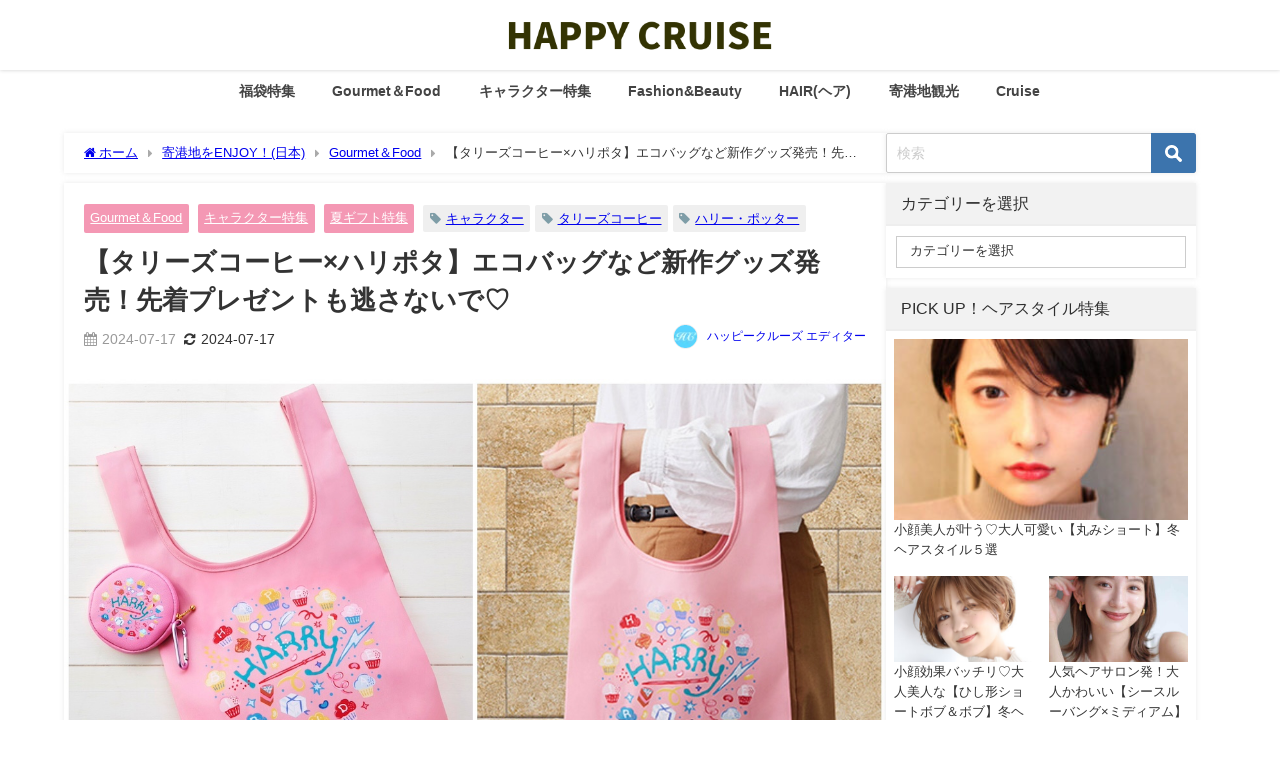

--- FILE ---
content_type: text/html; charset=UTF-8
request_url: https://happycruise.jp/tullys-harrypotter-20240717/
body_size: 26874
content:
<!DOCTYPE html>
<html lang="ja">
<head>
<meta charset="utf-8">
<meta http-equiv="X-UA-Compatible" content="IE=edge">
<meta name="viewport" content="width=device-width, initial-scale=1"/>
<title>【タリーズコーヒー×ハリポタ】エコバッグなど新作グッズ発売！先着プレゼントも逃さないで♡ | HAPPY CRUISE ハッピークルーズ</title>
<meta name="description" content="【タリーズコーヒー×ハリーポッター2024夏】情報！日本で約790店舗を展開するタリーズコーヒーでは、ハリー・ポッターの誕生日にあわせたバースデーグッズを2024年7月17日(水)よりを限定発売します">
<meta name="thumbnail" content="https://happycruise.jp/wp-content/uploads/2024/07/tullys-harrypotter2024-main-150x150.jpg"/><!-- Diver OGP -->
<meta property="og:locale" content="ja_JP"/>
<meta property="og:title" content="【タリーズコーヒー×ハリポタ】エコバッグなど新作グッズ発売！先着プレゼントも逃さないで♡"/>
<meta property="og:description" content="【タリーズコーヒー×ハリーポッター2024夏】情報！日本で約790店舗を展開するタリーズコーヒーでは、ハリー・ポッターの誕生日にあわせたバースデーグッズを2024年7月17日(水)よりを限定発売します。"/>
<meta property="og:type" content="article"/>
<meta property="og:url" content="https://happycruise.jp/tullys-harrypotter-20240717/"/>
<meta property="og:image" content="https://happycruise.jp/wp-content/uploads/2024/07/tullys-harrypotter2024-main.jpg"/>
<meta property="og:site_name" content="HAPPY CRUISE"/>
<meta name="twitter:card" content="summary_large_image"/>
<meta name="twitter:title" content="【タリーズコーヒー×ハリポタ】エコバッグなど新作グッズ発売！先着プレゼントも逃さないで♡"/>
<meta name="twitter:url" content="https://happycruise.jp/tullys-harrypotter-20240717/"/>
<meta name="twitter:description" content="【タリーズコーヒー×ハリーポッター2024夏】情報！日本で約790店舗を展開するタリーズコーヒーでは、ハリー・ポッターの誕生日にあわせたバースデーグッズを2024年7月17日(水)よりを限定発売します。"/>
<meta name="twitter:image" content="https://happycruise.jp/wp-content/uploads/2024/07/tullys-harrypotter2024-main.jpg"/>
<!-- / Diver OGP -->
<link rel="canonical" href="https://happycruise.jp/tullys-harrypotter-20240717/">
<link rel="shortcut icon" href="https://happycruise.jp/wp-content/uploads/2020/02/icon-32x32-2.png">
<!--[if IE]>
		<link rel="shortcut icon" href="https://happycruise.jp/wp-content/uploads/2020/02/b390f797f3dd6300375516bc81eebecd.png">
<![endif]-->
<link rel="apple-touch-icon" href="https://happycruise.jp/wp-content/uploads/2020/02/baa41a06e8a7666deac15b8fb586084d.png"/>
<meta name='robots' content='max-image-preview'/>
	<style>img:is([sizes="auto" i], [sizes^="auto," i]) { contain-intrinsic-size: 3000px 1500px }</style>
	<link rel='dns-prefetch' href='//cdnjs.cloudflare.com'/>
<link rel="alternate" type="application/rss+xml" title="HAPPY CRUISE &raquo; フィード" href="https://happycruise.jp/feed/"/>
<link rel="alternate" type="application/rss+xml" title="HAPPY CRUISE &raquo; コメントフィード" href="https://happycruise.jp/comments/feed/"/>
<link rel="alternate" type="application/rss+xml" title="HAPPY CRUISE &raquo; 【タリーズコーヒー×ハリポタ】エコバッグなど新作グッズ発売！先着プレゼントも逃さないで♡ のコメントのフィード" href="https://happycruise.jp/tullys-harrypotter-20240717/feed/"/>
<link rel='stylesheet' href='https://happycruise.jp/wp-includes/css/dist/block-library/style.min.css?ver=6.8.3&#038;theme=6.1.11' media='all'>
<style id='rinkerg-gutenberg-rinker-style-inline-css' type='text/css'>
.wp-block-create-block-block{background-color:#21759b;color:#fff;padding:2px}

</style>
<style id='global-styles-inline-css' type='text/css'>
:root{--wp--preset--aspect-ratio--square: 1;--wp--preset--aspect-ratio--4-3: 4/3;--wp--preset--aspect-ratio--3-4: 3/4;--wp--preset--aspect-ratio--3-2: 3/2;--wp--preset--aspect-ratio--2-3: 2/3;--wp--preset--aspect-ratio--16-9: 16/9;--wp--preset--aspect-ratio--9-16: 9/16;--wp--preset--color--black: #000000;--wp--preset--color--cyan-bluish-gray: #abb8c3;--wp--preset--color--white: #ffffff;--wp--preset--color--pale-pink: #f78da7;--wp--preset--color--vivid-red: #cf2e2e;--wp--preset--color--luminous-vivid-orange: #ff6900;--wp--preset--color--luminous-vivid-amber: #fcb900;--wp--preset--color--light-green-cyan: #7bdcb5;--wp--preset--color--vivid-green-cyan: #00d084;--wp--preset--color--pale-cyan-blue: #8ed1fc;--wp--preset--color--vivid-cyan-blue: #0693e3;--wp--preset--color--vivid-purple: #9b51e0;--wp--preset--color--light-blue: #70b8f1;--wp--preset--color--light-red: #ff8178;--wp--preset--color--light-green: #2ac113;--wp--preset--color--light-yellow: #ffe822;--wp--preset--color--light-orange: #ffa30d;--wp--preset--color--blue: #00f;--wp--preset--color--red: #f00;--wp--preset--color--purple: #674970;--wp--preset--color--gray: #ccc;--wp--preset--gradient--vivid-cyan-blue-to-vivid-purple: linear-gradient(135deg,rgba(6,147,227,1) 0%,rgb(155,81,224) 100%);--wp--preset--gradient--light-green-cyan-to-vivid-green-cyan: linear-gradient(135deg,rgb(122,220,180) 0%,rgb(0,208,130) 100%);--wp--preset--gradient--luminous-vivid-amber-to-luminous-vivid-orange: linear-gradient(135deg,rgba(252,185,0,1) 0%,rgba(255,105,0,1) 100%);--wp--preset--gradient--luminous-vivid-orange-to-vivid-red: linear-gradient(135deg,rgba(255,105,0,1) 0%,rgb(207,46,46) 100%);--wp--preset--gradient--very-light-gray-to-cyan-bluish-gray: linear-gradient(135deg,rgb(238,238,238) 0%,rgb(169,184,195) 100%);--wp--preset--gradient--cool-to-warm-spectrum: linear-gradient(135deg,rgb(74,234,220) 0%,rgb(151,120,209) 20%,rgb(207,42,186) 40%,rgb(238,44,130) 60%,rgb(251,105,98) 80%,rgb(254,248,76) 100%);--wp--preset--gradient--blush-light-purple: linear-gradient(135deg,rgb(255,206,236) 0%,rgb(152,150,240) 100%);--wp--preset--gradient--blush-bordeaux: linear-gradient(135deg,rgb(254,205,165) 0%,rgb(254,45,45) 50%,rgb(107,0,62) 100%);--wp--preset--gradient--luminous-dusk: linear-gradient(135deg,rgb(255,203,112) 0%,rgb(199,81,192) 50%,rgb(65,88,208) 100%);--wp--preset--gradient--pale-ocean: linear-gradient(135deg,rgb(255,245,203) 0%,rgb(182,227,212) 50%,rgb(51,167,181) 100%);--wp--preset--gradient--electric-grass: linear-gradient(135deg,rgb(202,248,128) 0%,rgb(113,206,126) 100%);--wp--preset--gradient--midnight: linear-gradient(135deg,rgb(2,3,129) 0%,rgb(40,116,252) 100%);--wp--preset--font-size--small: .8em;--wp--preset--font-size--medium: 1em;--wp--preset--font-size--large: 1.2em;--wp--preset--font-size--x-large: 42px;--wp--preset--font-size--xlarge: 1.5em;--wp--preset--font-size--xxlarge: 2em;--wp--preset--spacing--20: 0.44rem;--wp--preset--spacing--30: 0.67rem;--wp--preset--spacing--40: 1rem;--wp--preset--spacing--50: 1.5rem;--wp--preset--spacing--60: 2.25rem;--wp--preset--spacing--70: 3.38rem;--wp--preset--spacing--80: 5.06rem;--wp--preset--shadow--natural: 6px 6px 9px rgba(0, 0, 0, 0.2);--wp--preset--shadow--deep: 12px 12px 50px rgba(0, 0, 0, 0.4);--wp--preset--shadow--sharp: 6px 6px 0px rgba(0, 0, 0, 0.2);--wp--preset--shadow--outlined: 6px 6px 0px -3px rgba(255, 255, 255, 1), 6px 6px rgba(0, 0, 0, 1);--wp--preset--shadow--crisp: 6px 6px 0px rgba(0, 0, 0, 1);--wp--custom--spacing--small: max(1.25rem, 5vw);--wp--custom--spacing--medium: clamp(2rem, 8vw, calc(4 * var(--wp--style--block-gap)));--wp--custom--spacing--large: clamp(4rem, 10vw, 8rem);--wp--custom--spacing--outer: var(--wp--custom--spacing--small, 1.25rem);--wp--custom--typography--font-size--huge: clamp(2.25rem, 4vw, 2.75rem);--wp--custom--typography--font-size--gigantic: clamp(2.75rem, 6vw, 3.25rem);--wp--custom--typography--font-size--colossal: clamp(3.25rem, 8vw, 6.25rem);--wp--custom--typography--line-height--tiny: 1.15;--wp--custom--typography--line-height--small: 1.2;--wp--custom--typography--line-height--medium: 1.4;--wp--custom--typography--line-height--normal: 1.6;}:root { --wp--style--global--content-size: 769px;--wp--style--global--wide-size: 1240px; }:where(body) { margin: 0; }.wp-site-blocks > .alignleft { float: left; margin-right: 2em; }.wp-site-blocks > .alignright { float: right; margin-left: 2em; }.wp-site-blocks > .aligncenter { justify-content: center; margin-left: auto; margin-right: auto; }:where(.wp-site-blocks) > * { margin-block-start: 1.5em; margin-block-end: 0; }:where(.wp-site-blocks) > :first-child { margin-block-start: 0; }:where(.wp-site-blocks) > :last-child { margin-block-end: 0; }:root { --wp--style--block-gap: 1.5em; }:root :where(.is-layout-flow) > :first-child{margin-block-start: 0;}:root :where(.is-layout-flow) > :last-child{margin-block-end: 0;}:root :where(.is-layout-flow) > *{margin-block-start: 1.5em;margin-block-end: 0;}:root :where(.is-layout-constrained) > :first-child{margin-block-start: 0;}:root :where(.is-layout-constrained) > :last-child{margin-block-end: 0;}:root :where(.is-layout-constrained) > *{margin-block-start: 1.5em;margin-block-end: 0;}:root :where(.is-layout-flex){gap: 1.5em;}:root :where(.is-layout-grid){gap: 1.5em;}.is-layout-flow > .alignleft{float: left;margin-inline-start: 0;margin-inline-end: 2em;}.is-layout-flow > .alignright{float: right;margin-inline-start: 2em;margin-inline-end: 0;}.is-layout-flow > .aligncenter{margin-left: auto !important;margin-right: auto !important;}.is-layout-constrained > .alignleft{float: left;margin-inline-start: 0;margin-inline-end: 2em;}.is-layout-constrained > .alignright{float: right;margin-inline-start: 2em;margin-inline-end: 0;}.is-layout-constrained > .aligncenter{margin-left: auto !important;margin-right: auto !important;}.is-layout-constrained > :where(:not(.alignleft):not(.alignright):not(.alignfull)){max-width: var(--wp--style--global--content-size);margin-left: auto !important;margin-right: auto !important;}.is-layout-constrained > .alignwide{max-width: var(--wp--style--global--wide-size);}body .is-layout-flex{display: flex;}.is-layout-flex{flex-wrap: wrap;align-items: center;}.is-layout-flex > :is(*, div){margin: 0;}body .is-layout-grid{display: grid;}.is-layout-grid > :is(*, div){margin: 0;}body{padding-top: 0px;padding-right: 0px;padding-bottom: 0px;padding-left: 0px;}:root :where(.wp-element-button, .wp-block-button__link){background-color: #32373c;border-width: 0;color: #fff;font-family: inherit;font-size: inherit;line-height: inherit;padding: calc(0.667em + 2px) calc(1.333em + 2px);text-decoration: none;}.has-black-color{color: var(--wp--preset--color--black) !important;}.has-cyan-bluish-gray-color{color: var(--wp--preset--color--cyan-bluish-gray) !important;}.has-white-color{color: var(--wp--preset--color--white) !important;}.has-pale-pink-color{color: var(--wp--preset--color--pale-pink) !important;}.has-vivid-red-color{color: var(--wp--preset--color--vivid-red) !important;}.has-luminous-vivid-orange-color{color: var(--wp--preset--color--luminous-vivid-orange) !important;}.has-luminous-vivid-amber-color{color: var(--wp--preset--color--luminous-vivid-amber) !important;}.has-light-green-cyan-color{color: var(--wp--preset--color--light-green-cyan) !important;}.has-vivid-green-cyan-color{color: var(--wp--preset--color--vivid-green-cyan) !important;}.has-pale-cyan-blue-color{color: var(--wp--preset--color--pale-cyan-blue) !important;}.has-vivid-cyan-blue-color{color: var(--wp--preset--color--vivid-cyan-blue) !important;}.has-vivid-purple-color{color: var(--wp--preset--color--vivid-purple) !important;}.has-light-blue-color{color: var(--wp--preset--color--light-blue) !important;}.has-light-red-color{color: var(--wp--preset--color--light-red) !important;}.has-light-green-color{color: var(--wp--preset--color--light-green) !important;}.has-light-yellow-color{color: var(--wp--preset--color--light-yellow) !important;}.has-light-orange-color{color: var(--wp--preset--color--light-orange) !important;}.has-blue-color{color: var(--wp--preset--color--blue) !important;}.has-red-color{color: var(--wp--preset--color--red) !important;}.has-purple-color{color: var(--wp--preset--color--purple) !important;}.has-gray-color{color: var(--wp--preset--color--gray) !important;}.has-black-background-color{background-color: var(--wp--preset--color--black) !important;}.has-cyan-bluish-gray-background-color{background-color: var(--wp--preset--color--cyan-bluish-gray) !important;}.has-white-background-color{background-color: var(--wp--preset--color--white) !important;}.has-pale-pink-background-color{background-color: var(--wp--preset--color--pale-pink) !important;}.has-vivid-red-background-color{background-color: var(--wp--preset--color--vivid-red) !important;}.has-luminous-vivid-orange-background-color{background-color: var(--wp--preset--color--luminous-vivid-orange) !important;}.has-luminous-vivid-amber-background-color{background-color: var(--wp--preset--color--luminous-vivid-amber) !important;}.has-light-green-cyan-background-color{background-color: var(--wp--preset--color--light-green-cyan) !important;}.has-vivid-green-cyan-background-color{background-color: var(--wp--preset--color--vivid-green-cyan) !important;}.has-pale-cyan-blue-background-color{background-color: var(--wp--preset--color--pale-cyan-blue) !important;}.has-vivid-cyan-blue-background-color{background-color: var(--wp--preset--color--vivid-cyan-blue) !important;}.has-vivid-purple-background-color{background-color: var(--wp--preset--color--vivid-purple) !important;}.has-light-blue-background-color{background-color: var(--wp--preset--color--light-blue) !important;}.has-light-red-background-color{background-color: var(--wp--preset--color--light-red) !important;}.has-light-green-background-color{background-color: var(--wp--preset--color--light-green) !important;}.has-light-yellow-background-color{background-color: var(--wp--preset--color--light-yellow) !important;}.has-light-orange-background-color{background-color: var(--wp--preset--color--light-orange) !important;}.has-blue-background-color{background-color: var(--wp--preset--color--blue) !important;}.has-red-background-color{background-color: var(--wp--preset--color--red) !important;}.has-purple-background-color{background-color: var(--wp--preset--color--purple) !important;}.has-gray-background-color{background-color: var(--wp--preset--color--gray) !important;}.has-black-border-color{border-color: var(--wp--preset--color--black) !important;}.has-cyan-bluish-gray-border-color{border-color: var(--wp--preset--color--cyan-bluish-gray) !important;}.has-white-border-color{border-color: var(--wp--preset--color--white) !important;}.has-pale-pink-border-color{border-color: var(--wp--preset--color--pale-pink) !important;}.has-vivid-red-border-color{border-color: var(--wp--preset--color--vivid-red) !important;}.has-luminous-vivid-orange-border-color{border-color: var(--wp--preset--color--luminous-vivid-orange) !important;}.has-luminous-vivid-amber-border-color{border-color: var(--wp--preset--color--luminous-vivid-amber) !important;}.has-light-green-cyan-border-color{border-color: var(--wp--preset--color--light-green-cyan) !important;}.has-vivid-green-cyan-border-color{border-color: var(--wp--preset--color--vivid-green-cyan) !important;}.has-pale-cyan-blue-border-color{border-color: var(--wp--preset--color--pale-cyan-blue) !important;}.has-vivid-cyan-blue-border-color{border-color: var(--wp--preset--color--vivid-cyan-blue) !important;}.has-vivid-purple-border-color{border-color: var(--wp--preset--color--vivid-purple) !important;}.has-light-blue-border-color{border-color: var(--wp--preset--color--light-blue) !important;}.has-light-red-border-color{border-color: var(--wp--preset--color--light-red) !important;}.has-light-green-border-color{border-color: var(--wp--preset--color--light-green) !important;}.has-light-yellow-border-color{border-color: var(--wp--preset--color--light-yellow) !important;}.has-light-orange-border-color{border-color: var(--wp--preset--color--light-orange) !important;}.has-blue-border-color{border-color: var(--wp--preset--color--blue) !important;}.has-red-border-color{border-color: var(--wp--preset--color--red) !important;}.has-purple-border-color{border-color: var(--wp--preset--color--purple) !important;}.has-gray-border-color{border-color: var(--wp--preset--color--gray) !important;}.has-vivid-cyan-blue-to-vivid-purple-gradient-background{background: var(--wp--preset--gradient--vivid-cyan-blue-to-vivid-purple) !important;}.has-light-green-cyan-to-vivid-green-cyan-gradient-background{background: var(--wp--preset--gradient--light-green-cyan-to-vivid-green-cyan) !important;}.has-luminous-vivid-amber-to-luminous-vivid-orange-gradient-background{background: var(--wp--preset--gradient--luminous-vivid-amber-to-luminous-vivid-orange) !important;}.has-luminous-vivid-orange-to-vivid-red-gradient-background{background: var(--wp--preset--gradient--luminous-vivid-orange-to-vivid-red) !important;}.has-very-light-gray-to-cyan-bluish-gray-gradient-background{background: var(--wp--preset--gradient--very-light-gray-to-cyan-bluish-gray) !important;}.has-cool-to-warm-spectrum-gradient-background{background: var(--wp--preset--gradient--cool-to-warm-spectrum) !important;}.has-blush-light-purple-gradient-background{background: var(--wp--preset--gradient--blush-light-purple) !important;}.has-blush-bordeaux-gradient-background{background: var(--wp--preset--gradient--blush-bordeaux) !important;}.has-luminous-dusk-gradient-background{background: var(--wp--preset--gradient--luminous-dusk) !important;}.has-pale-ocean-gradient-background{background: var(--wp--preset--gradient--pale-ocean) !important;}.has-electric-grass-gradient-background{background: var(--wp--preset--gradient--electric-grass) !important;}.has-midnight-gradient-background{background: var(--wp--preset--gradient--midnight) !important;}.has-small-font-size{font-size: var(--wp--preset--font-size--small) !important;}.has-medium-font-size{font-size: var(--wp--preset--font-size--medium) !important;}.has-large-font-size{font-size: var(--wp--preset--font-size--large) !important;}.has-x-large-font-size{font-size: var(--wp--preset--font-size--x-large) !important;}.has-xlarge-font-size{font-size: var(--wp--preset--font-size--xlarge) !important;}.has-xxlarge-font-size{font-size: var(--wp--preset--font-size--xxlarge) !important;}
:root :where(.wp-block-pullquote){font-size: 1.5em;line-height: 1.6;}
:root :where(.wp-block-group-is-layout-flow) > :first-child{margin-block-start: 0;}:root :where(.wp-block-group-is-layout-flow) > :last-child{margin-block-end: 0;}:root :where(.wp-block-group-is-layout-flow) > *{margin-block-start: 0;margin-block-end: 0;}:root :where(.wp-block-group-is-layout-constrained) > :first-child{margin-block-start: 0;}:root :where(.wp-block-group-is-layout-constrained) > :last-child{margin-block-end: 0;}:root :where(.wp-block-group-is-layout-constrained) > *{margin-block-start: 0;margin-block-end: 0;}:root :where(.wp-block-group-is-layout-flex){gap: 0;}:root :where(.wp-block-group-is-layout-grid){gap: 0;}
</style>
<link rel='stylesheet' href='https://happycruise.jp/wp-content/plugins/contact-form-7/includes/css/styles.css,qver=6.1.4,atheme=6.1.11.pagespeed.ce.ZKwxaZ9TJs.css' media='all'>
<link rel='stylesheet' href='https://happycruise.jp/wp-content/plugins/responsive-lightbox/assets/swipebox/swipebox.min.css?ver=1.5.2&#038;theme=6.1.11' media='all'>
<link rel='stylesheet' href='https://happycruise.jp/wp-content/plugins/yyi-rinker/css/style.css?v=1.11.1&#038;ver=6.8.3&#038;theme=6.1.11' media='all'>
<link rel='stylesheet' href='https://happycruise.jp/wp-content/themes/diver/css/style.min.css?ver=6.8.3&#038;theme=6.1.11' media='all'>
<link rel='stylesheet' href='https://happycruise.jp/wp-content/themes/diver_child/style.css?theme=6.1.11' media='all'>
<!--n2css--><!--n2js--><script type="text/javascript" src="https://happycruise.jp/wp-includes/js/jquery/jquery.min.js,qver=3.7.1,atheme=6.1.11.pagespeed.jm.PoWN7KAtLT.js" id="jquery-core-js"></script>
<script type="text/javascript" src="https://happycruise.jp/wp-includes/js/jquery/jquery-migrate.min.js,qver=3.4.1,atheme=6.1.11.pagespeed.jm.bhhu-RahTI.js" id="jquery-migrate-js"></script>
<script type="text/javascript" src="https://happycruise.jp/wp-content/plugins/responsive-lightbox/assets/dompurify/purify.min.js?ver=3.3.1&amp;theme=6.1.11" id="dompurify-js"></script>
<script type="text/javascript" id="responsive-lightbox-sanitizer-js-before">//<![CDATA[
window.RLG=window.RLG||{};window.RLG.sanitizeAllowedHosts=["youtube.com","www.youtube.com","youtu.be","vimeo.com","player.vimeo.com"];
//]]></script>
<script type="text/javascript" src="https://happycruise.jp/wp-content/plugins/responsive-lightbox/js/sanitizer.js?ver=2.6.1&amp;theme=6.1.11" id="responsive-lightbox-sanitizer-js"></script>
<script type="text/javascript" src="https://happycruise.jp/wp-content/plugins/responsive-lightbox/assets/swipebox/jquery.swipebox.min.js,qver=1.5.2,atheme=6.1.11.pagespeed.jm.1-EJ-r9iYO.js" id="responsive-lightbox-swipebox-js"></script>
<script type="text/javascript" src="https://happycruise.jp/wp-includes/js/underscore.min.js?ver=1.13.7&amp;theme=6.1.11" id="underscore-js"></script>
<script type="text/javascript" src="https://happycruise.jp/wp-content/plugins/responsive-lightbox/assets/infinitescroll/infinite-scroll.pkgd.min.js?ver=4.0.1&amp;theme=6.1.11" id="responsive-lightbox-infinite-scroll-js"></script>
<script type="text/javascript" id="responsive-lightbox-js-before">//<![CDATA[
var rlArgs={"script":"swipebox","selector":"lightbox","customEvents":"","activeGalleries":true,"animation":true,"hideCloseButtonOnMobile":false,"removeBarsOnMobile":false,"hideBars":true,"hideBarsDelay":5000,"videoMaxWidth":1080,"useSVG":true,"loopAtEnd":false,"woocommerce_gallery":false,"ajaxurl":"https:\/\/happycruise.jp\/wp-admin\/admin-ajax.php","nonce":"9dcda31af1","preview":false,"postId":138441,"scriptExtension":false};
//]]></script>
<script type="text/javascript" src="https://happycruise.jp/wp-content/plugins/responsive-lightbox/js/front.js?ver=2.6.1&amp;theme=6.1.11" id="responsive-lightbox-js"></script>
<script type="text/javascript" src="https://happycruise.jp/wp-content/plugins/yyi-rinker/js/event-tracking.js?v=1.11.1&amp;theme=6.1.11" id="yyi_rinker_event_tracking_script-js"></script>
<link rel="https://api.w.org/" href="https://happycruise.jp/wp-json/"/><link rel="alternate" title="JSON" type="application/json" href="https://happycruise.jp/wp-json/wp/v2/posts/138441"/><link rel="EditURI" type="application/rsd+xml" title="RSD" href="https://happycruise.jp/xmlrpc.php?rsd"/>
<meta name="generator" content="WordPress 6.8.3"/>
<link rel='shortlink' href='https://happycruise.jp/?p=138441'/>
<link rel="alternate" title="oEmbed (JSON)" type="application/json+oembed" href="https://happycruise.jp/wp-json/oembed/1.0/embed?url=https%3A%2F%2Fhappycruise.jp%2Ftullys-harrypotter-20240717%2F"/>
<link rel="alternate" title="oEmbed (XML)" type="text/xml+oembed" href="https://happycruise.jp/wp-json/oembed/1.0/embed?url=https%3A%2F%2Fhappycruise.jp%2Ftullys-harrypotter-20240717%2F&#038;format=xml"/>
<script type="text/javascript" language="javascript">var vc_pid="886544290";</script><script type="text/javascript" src="//aml.valuecommerce.com/vcdal.js" async></script><style>
.yyi-rinker-images {
    display: flex;
    justify-content: center;
    align-items: center;
    position: relative;

}
div.yyi-rinker-image img.yyi-rinker-main-img.hidden {
    display: none;
}

.yyi-rinker-images-arrow {
    cursor: pointer;
    position: absolute;
    top: 50%;
    display: block;
    margin-top: -11px;
    opacity: 0.6;
    width: 22px;
}

.yyi-rinker-images-arrow-left{
    left: -10px;
}
.yyi-rinker-images-arrow-right{
    right: -10px;
}

.yyi-rinker-images-arrow-left.hidden {
    display: none;
}

.yyi-rinker-images-arrow-right.hidden {
    display: none;
}
div.yyi-rinker-contents.yyi-rinker-design-tate  div.yyi-rinker-box{
    flex-direction: column;
}

div.yyi-rinker-contents.yyi-rinker-design-slim div.yyi-rinker-box .yyi-rinker-links {
    flex-direction: column;
}

div.yyi-rinker-contents.yyi-rinker-design-slim div.yyi-rinker-info {
    width: 100%;
}

div.yyi-rinker-contents.yyi-rinker-design-slim .yyi-rinker-title {
    text-align: center;
}

div.yyi-rinker-contents.yyi-rinker-design-slim .yyi-rinker-links {
    text-align: center;
}
div.yyi-rinker-contents.yyi-rinker-design-slim .yyi-rinker-image {
    margin: auto;
}

div.yyi-rinker-contents.yyi-rinker-design-slim div.yyi-rinker-info ul.yyi-rinker-links li {
	align-self: stretch;
}
div.yyi-rinker-contents.yyi-rinker-design-slim div.yyi-rinker-box div.yyi-rinker-info {
	padding: 0;
}
div.yyi-rinker-contents.yyi-rinker-design-slim div.yyi-rinker-box {
	flex-direction: column;
	padding: 14px 5px 0;
}

.yyi-rinker-design-slim div.yyi-rinker-box div.yyi-rinker-info {
	text-align: center;
}

.yyi-rinker-design-slim div.price-box span.price {
	display: block;
}

div.yyi-rinker-contents.yyi-rinker-design-slim div.yyi-rinker-info div.yyi-rinker-title a{
	font-size:16px;
}

div.yyi-rinker-contents.yyi-rinker-design-slim ul.yyi-rinker-links li.amazonkindlelink:before,  div.yyi-rinker-contents.yyi-rinker-design-slim ul.yyi-rinker-links li.amazonlink:before,  div.yyi-rinker-contents.yyi-rinker-design-slim ul.yyi-rinker-links li.rakutenlink:before, div.yyi-rinker-contents.yyi-rinker-design-slim ul.yyi-rinker-links li.yahoolink:before, div.yyi-rinker-contents.yyi-rinker-design-slim ul.yyi-rinker-links li.mercarilink:before {
	font-size:12px;
}

div.yyi-rinker-contents.yyi-rinker-design-slim ul.yyi-rinker-links li a {
	font-size: 13px;
}
.entry-content ul.yyi-rinker-links li {
	padding: 0;
}

div.yyi-rinker-contents .yyi-rinker-attention.attention_desing_right_ribbon {
    width: 89px;
    height: 91px;
    position: absolute;
    top: -1px;
    right: -1px;
    left: auto;
    overflow: hidden;
}

div.yyi-rinker-contents .yyi-rinker-attention.attention_desing_right_ribbon span {
    display: inline-block;
    width: 146px;
    position: absolute;
    padding: 4px 0;
    left: -13px;
    top: 12px;
    text-align: center;
    font-size: 12px;
    line-height: 24px;
    -webkit-transform: rotate(45deg);
    transform: rotate(45deg);
    box-shadow: 0 1px 3px rgba(0, 0, 0, 0.2);
}

div.yyi-rinker-contents .yyi-rinker-attention.attention_desing_right_ribbon {
    background: none;
}
.yyi-rinker-attention.attention_desing_right_ribbon .yyi-rinker-attention-after,
.yyi-rinker-attention.attention_desing_right_ribbon .yyi-rinker-attention-before{
display:none;
}
div.yyi-rinker-use-right_ribbon div.yyi-rinker-title {
    margin-right: 2rem;
}

				</style>    <meta name="google-site-verification" content="CWbRSOIGeBiTt15PUta9m-0CIACf701-8MRUQDurSD8"/>
    <!-- Google Tag Manager -->
<script>(function(w,d,s,l,i){w[l]=w[l]||[];w[l].push({'gtm.start':new Date().getTime(),event:'gtm.js'});var f=d.getElementsByTagName(s)[0],j=d.createElement(s),dl=l!='dataLayer'?'&l='+l:'';j.async=true;j.src='https://www.googletagmanager.com/gtm.js?id='+i+dl;f.parentNode.insertBefore(j,f);})(window,document,'script','dataLayer','GTM-N9WNMJQ');</script>
<!-- End Google Tag Manager -->

	
<meta name="format-detection" content="telephone=no"><script type="application/ld+json" class="json-ld">[
    {
        "@context": "https://schema.org",
        "@type": "BlogPosting",
        "mainEntityOfPage": {
            "@type": "WebPage",
            "@id": "https://happycruise.jp/tullys-harrypotter-20240717/"
        },
        "headline": "【タリーズコーヒー×ハリポタ】エコバッグなど新作グッズ発売！先着プレゼントも逃さないで♡",
        "image": [
            "https://happycruise.jp/wp-content/uploads/2024/07/tullys-harrypotter2024-main.jpg",
            "https://happycruise.jp/wp-content/uploads/2024/07/tullys-harrypotter2024-main-300x169.jpg",
            "https://happycruise.jp/wp-content/uploads/2024/07/tullys-harrypotter2024-main-150x150.jpg"
        ],
        "description": "【タリーズコーヒー×ハリーポッター2024夏】情報！日本で約790店舗を展開するタリーズコーヒーでは、ハリー・ポッターの誕生日にあわせたバースデーグッズを2024年7月17日(水)よりを限定発売します",
        "datePublished": "2024-07-17T19:55:27+09:00",
        "dateModified": "2024-07-17T03:57:50+09:00",
        "articleSection": [
            "Gourmet＆Food",
            "キャラクター特集",
            "夏ギフト特集"
        ],
        "author": {
            "@type": "Person",
            "name": "ハッピークルーズ エディター",
            "url": "https://happycruise.jp/author/happycruise/"
        },
        "publisher": {
            "@context": "http://schema.org",
            "@type": "Organization",
            "name": "HAPPY CRUISE",
            "description": "",
            "logo": {
                "@type": "ImageObject",
                "url": "https://happycruise.jp/wp-content/uploads/2018/01/freefont_logo_keifont.png"
            }
        }
    }
]</script>
<style>body{background-image:url('');}</style><style>#onlynav ul ul,#nav_fixed #nav ul ul,.header-logo #nav ul ul {visibility:hidden;opacity:0;transition:.4s ease-in-out;}#onlynav ul li:hover > ul,#nav_fixed #nav ul li:hover > ul,.header-logo #nav ul li:hover > ul{visibility:visible;opacity:1;}</style><style>body{background-color:#ffffff;color:#333333;}:where(a){color:#333333;}:where(a):hover{color:#808080}:where(.content){color:#000000;}:where(.content) a{color:#808080;}:where(.content) a:hover{color:#a0a0a0;}.header-wrap,#header ul.sub-menu, #header ul.children,#scrollnav,.description_sp{background:#ffffff;color:#444444}.header-wrap a,#scrollnav a,div.logo_title{color:#333333;}.header-wrap a:hover,div.logo_title:hover{color:#6e6e6e}.drawer-nav-btn span{background-color:#333333;}.drawer-nav-btn:before,.drawer-nav-btn:after {border-color:#333333;}#scrollnav ul li a{background:rgba(255,255,255,.8);color:#505050}.header_small_menu{background:#ffffff;color:#fff}.header_small_menu a{color:#333333}.header_small_menu a:hover{color:#6e6e6e}#nav_fixed.fixed, #nav_fixed #nav ul ul{background:#ffffff;color:#333333}#nav_fixed.fixed a,#nav_fixed .logo_title{color:#333333}#nav_fixed.fixed a:hover{color:#6e6e6e}#nav_fixed .drawer-nav-btn:before,#nav_fixed .drawer-nav-btn:after{border-color:#333333;}#nav_fixed .drawer-nav-btn span{background-color:#333333;}#onlynav{background:#fff;color:#444444}#onlynav ul li a{color:#444444}#onlynav ul ul.sub-menu{background:#fff}#onlynav div > ul > li > a:before{border-color:#444444}#onlynav ul > li:hover > a:hover,#onlynav ul>li:hover>a,#onlynav ul>li:hover li:hover>a,#onlynav ul li:hover ul li ul li:hover > a{background:#f2f2f2;color:#333333}#onlynav ul li ul li ul:before{border-left-color:#333333}#onlynav ul li:last-child ul li ul:before{border-right-color:#333333}#bigfooter{background:#fff;color:#333333}#bigfooter a{color:#333333}#bigfooter a:hover{color:#848484}#footer{background:#fff;color:#999}#footer a{color:#333333}#footer a:hover{color:#848484}#sidebar .widget{background:#fff;color:#333;}#sidebar .widget a{color:#333333;}#sidebar .widget a:hover{color:#848484;}.post-box-contents,#main-wrap #pickup_posts_container img,.hentry, #single-main .post-sub,.navigation,.single_thumbnail,.in_loop,#breadcrumb,.pickup-cat-list,.maintop-widget, .mainbottom-widget,#share_plz,.sticky-post-box,.catpage_content_wrap,.cat-post-main{background:#fff;}.post-box{border-color:#eee;}.drawer_content_title,.searchbox_content_title{background:#eeeeee;color:#444444;}.drawer-nav,#header_search{background:#fff}.drawer-nav,.drawer-nav a,#header_search,#header_search a{color:#000}#footer_sticky_menu{background:rgba(255,255,255,.8)}.footermenu_col{background:rgba(255,255,255,.8);color:#333;}a.page-numbers{background:;color:#bdbdbd;}.pagination .current{background:#d8d8d8;color:#ffffff;}</style><style>@media screen and (min-width:1201px){#main-wrap,.header-wrap .header-logo,.header_small_content,.bigfooter_wrap,.footer_content,.container_top_widget,.container_bottom_widget{width:90%;}}@media screen and (max-width:1200px){ #main-wrap,.header-wrap .header-logo, .header_small_content, .bigfooter_wrap,.footer_content, .container_top_widget, .container_bottom_widget{width:96%;}}@media screen and (max-width:768px){#main-wrap,.header-wrap .header-logo,.header_small_content,.bigfooter_wrap,.footer_content,.container_top_widget,.container_bottom_widget{width:100%;}}@media screen and (min-width:960px){#sidebar {width:310px;}}#pickup_posts_container li > a,.post-box-thumbnail__wrap::before{padding-top:100%;}</style><style>@media screen and (min-width:1201px){#main-wrap{width:90%;}}@media screen and (max-width:1200px){ #main-wrap{width:96%;}}</style><style type="text/css" id="diver-custom-heading-css">.content h2:where(:not([class])),:where(.is-editor-blocks) :where(.content) h2:not(.sc_heading){color:#000000;background-color:#e6bfb2;border-bottom:2px solid #e6bfb2;background:transparent;padding-left:0px;padding-right:0px;}.content h3:where(:not([class])),:where(.is-editor-blocks) :where(.content) h3:not(.sc_heading){color:#000;background-color:#ffffff;border-radius:5px;}.content h4:where(:not([class])),:where(.is-editor-blocks) :where(.content) h4:not(.sc_heading){color:#000000;background-color:#ffffff;border-radius:5px;}.content h5:where(:not([class])),:where(.is-editor-blocks) :where(.content) h5:not(.sc_heading){color:#000000;}</style>		<style type="text/css" id="wp-custom-css">
			@media screen and (max-width: 768px){
.diver_firstview_mov {
    background-size: 100%;
    height: 300px; 
}
}
iframe.instagram-media {
    position: relative !important;
}
ul.yyi-rinker-links li.freelink3 a {
background: #7c7cbc;}		</style>
		
<script src="https://www.youtube.com/iframe_api"></script>

</head>
<body itemscope="itemscope" itemtype="http://schema.org/WebPage" class="wp-singular post-template-default single single-post postid-138441 single-format-standard wp-embed-responsive wp-theme-diver wp-child-theme-diver_child  l-sidebar-right">

<div id="container">
<!-- header -->
	<!-- lpページでは表示しない -->
	<div id="header" class="clearfix">
					<header class="header-wrap" role="banner" itemscope="itemscope" itemtype="http://schema.org/WPHeader">
		
			<div class="header-logo clearfix">
				<!-- 	<button type="button" class="drawer-toggle drawer-hamburger">
	  <span class="sr-only">toggle navigation</span>
	  <span class="drawer-hamburger-icon"></span>
	</button> -->

	<div class="drawer-nav-btn-wrap"><span class="drawer-nav-btn"><span></span></span></div>


	<div class="header_search"><a href="#header_search" class="header_search_btn" data-lity><div class="header_search_inner"><i class="fa fa-search" aria-hidden="true"></i><div class="header_search_title">SEARCH</div></div></a></div>

				<!-- /Navigation -->

								<div id="logo">
										<a href="https://happycruise.jp/">
						
															<img src="https://happycruise.jp/wp-content/uploads/2018/01/freefont_logo_keifont.png" alt="HAPPY CRUISE" width="415" height="80">
							
											</a>
				</div>
							</div>
		</header>
		<nav id="scrollnav" role="navigation" itemscope="itemscope" itemtype="http://scheme.org/SiteNavigationElement">
					</nav>
									<nav id="onlynav" class="onlynav" role="navigation" itemscope="itemscope" itemtype="http://scheme.org/SiteNavigationElement">
				<div class="menu-%e3%83%a1%e3%82%a4%e3%83%b3%e3%83%a1%e3%83%8b%e3%83%a5%e3%83%bcpc%e7%89%88-container"><ul id="onlynavul" class="menu"><li id="menu-item-184782" class="menu-item menu-item-type-taxonomy menu-item-object-category menu-item-184782"><a href="https://happycruise.jp/category/special/luckybag/">福袋特集</a></li>
<li id="menu-item-104824" class="menu-item menu-item-type-taxonomy menu-item-object-category current-post-ancestor current-menu-parent current-post-parent menu-item-104824"><a href="https://happycruise.jp/category/destinations-jpn/gourmet-food/">Gourmet＆Food</a></li>
<li id="menu-item-92432" class="menu-item menu-item-type-taxonomy menu-item-object-category current-post-ancestor current-menu-parent current-post-parent menu-item-92432"><a href="https://happycruise.jp/category/special/character/">キャラクター特集</a></li>
<li id="menu-item-14769" class="menu-item menu-item-type-taxonomy menu-item-object-category menu-item-14769"><a href="https://happycruise.jp/category/fashion-beauty/">Fashion&amp;Beauty</a></li>
<li id="menu-item-104823" class="menu-item menu-item-type-taxonomy menu-item-object-category menu-item-104823"><a href="https://happycruise.jp/category/fashion-beauty/hair/">HAIR(ヘア)</a></li>
<li id="menu-item-14786" class="menu-item menu-item-type-custom menu-item-object-custom menu-item-has-children menu-item-14786"><a href="https://happycruise.jp/category/destinations-jpn/">寄港地観光</a>
<ul class="sub-menu">
	<li id="menu-item-14787" class="menu-item menu-item-type-taxonomy menu-item-object-category menu-item-14787"><a href="https://happycruise.jp/category/destinations-jpn/sapporo/">札幌 Sapporo</a></li>
	<li id="menu-item-14788" class="menu-item menu-item-type-taxonomy menu-item-object-category menu-item-14788"><a href="https://happycruise.jp/category/destinations-jpn/otaru/">小樽 Otaru</a></li>
	<li id="menu-item-14789" class="menu-item menu-item-type-taxonomy menu-item-object-category menu-item-14789"><a href="https://happycruise.jp/category/destinations-jpn/aomori/">青森 Aomori</a></li>
	<li id="menu-item-14790" class="menu-item menu-item-type-taxonomy menu-item-object-category menu-item-14790"><a href="https://happycruise.jp/category/destinations-jpn/sendai/">仙台 Sendai</a></li>
	<li id="menu-item-14791" class="menu-item menu-item-type-taxonomy menu-item-object-category menu-item-14791"><a href="https://happycruise.jp/category/destinations-jpn/tokyo/">東京 Tokyo</a></li>
	<li id="menu-item-14792" class="menu-item menu-item-type-taxonomy menu-item-object-category menu-item-14792"><a href="https://happycruise.jp/category/destinations-jpn/yokohama/">横浜 Yokohama</a></li>
	<li id="menu-item-14793" class="menu-item menu-item-type-taxonomy menu-item-object-category menu-item-14793"><a href="https://happycruise.jp/category/destinations-jpn/kyoto/">京都 Kyoto</a></li>
	<li id="menu-item-14794" class="menu-item menu-item-type-taxonomy menu-item-object-category menu-item-14794"><a href="https://happycruise.jp/category/destinations-jpn/osaka/">大阪 Osaka</a></li>
	<li id="menu-item-14795" class="menu-item menu-item-type-taxonomy menu-item-object-category menu-item-14795"><a href="https://happycruise.jp/category/destinations-jpn/kobe/">神戸 Kobe</a></li>
	<li id="menu-item-14796" class="menu-item menu-item-type-taxonomy menu-item-object-category menu-item-14796"><a href="https://happycruise.jp/category/destinations-jpn/tokushima/">徳島 Tokushima</a></li>
	<li id="menu-item-14797" class="menu-item menu-item-type-taxonomy menu-item-object-category menu-item-14797"><a href="https://happycruise.jp/category/destinations-jpn/fukuoka/">福岡 Fukuoka</a></li>
	<li id="menu-item-14798" class="menu-item menu-item-type-taxonomy menu-item-object-category menu-item-14798"><a href="https://happycruise.jp/category/destinations-jpn/nagasaki/">長崎 Nagasaki</a></li>
	<li id="menu-item-14799" class="menu-item menu-item-type-taxonomy menu-item-object-category menu-item-14799"><a href="https://happycruise.jp/category/destinations-jpn/okinawa/">沖縄本島 Okinawa</a></li>
	<li id="menu-item-14800" class="menu-item menu-item-type-taxonomy menu-item-object-category menu-item-14800"><a href="https://happycruise.jp/category/destinations-jpn/ishigaki-island/">石垣島 Ishigaki</a></li>
</ul>
</li>
<li id="menu-item-14770" class="menu-item menu-item-type-taxonomy menu-item-object-category menu-item-14770"><a href="https://happycruise.jp/category/cruiseships/">Cruise</a></li>
</ul></div>			</nav>
					</div>
	<div class="d_sp">
		</div>
	
	<div id="main-wrap">
	<!-- main -->
		<div class="l-main-container">
		<main id="single-main" style="margin-right:-330px;padding-right:330px;" role="main">
					
								<div id="breadcrumb"><ul itemscope itemtype="http://schema.org/BreadcrumbList"><li itemprop="itemListElement" itemscope itemtype="http://schema.org/ListItem"><a href="https://happycruise.jp/" itemprop="item"><span itemprop="name"><i class="fa fa-home" aria-hidden="true"></i> ホーム</span></a><meta itemprop="position" content="1"/></li><li itemprop="itemListElement" itemscope itemtype="http://schema.org/ListItem"><a href="https://happycruise.jp/category/destinations-jpn/" itemprop="item"><span itemprop="name">寄港地をENJOY！(日本)</span></a><meta itemprop="position" content="2"/></li><li itemprop="itemListElement" itemscope itemtype="http://schema.org/ListItem"><a href="https://happycruise.jp/category/destinations-jpn/gourmet-food/" itemprop="item"><span itemprop="name">Gourmet＆Food</span></a><meta itemprop="position" content="3"/></li><li itemprop="itemListElement" itemscope itemtype="http://schema.org/ListItem"><span itemprop="name">【タリーズコーヒー×ハリポタ】エコバッグなど新作グッズ発売！先着プレゼントも逃さないで♡</span><meta itemprop="position" content="4"/></li></ul></div> 
					<div id="content_area" class="fadeIn animated">
												<article id="post-138441" class="post-138441 post type-post status-publish format-standard has-post-thumbnail hentry category-gourmet-food category-character category-summer-gift tag-character tag-tullys tag-harrypotter">
							<header>
								<div class="post-meta clearfix">
									<div class="cat-tag">
																					<div class="single-post-category" style="background:#f498b4"><a href="https://happycruise.jp/category/destinations-jpn/gourmet-food/" rel="category tag">Gourmet＆Food</a></div>
																					<div class="single-post-category" style="background:#f498b4"><a href="https://happycruise.jp/category/special/character/" rel="category tag">キャラクター特集</a></div>
																					<div class="single-post-category" style="background:#f498b4"><a href="https://happycruise.jp/category/special/summer-gift/" rel="category tag">夏ギフト特集</a></div>
																				<div class="tag"><a href="https://happycruise.jp/tag/character/" rel="tag">キャラクター</a></div><div class="tag"><a href="https://happycruise.jp/tag/tullys/" rel="tag">タリーズコーヒー</a></div><div class="tag"><a href="https://happycruise.jp/tag/harrypotter/" rel="tag">ハリー・ポッター</a></div>									</div>

									<h1 class="single-post-title entry-title">【タリーズコーヒー×ハリポタ】エコバッグなど新作グッズ発売！先着プレゼントも逃さないで♡</h1>
									<div class="post-meta-bottom">
																												<time class="single-post-date published updated" datetime="2024-07-17"><i class="fa fa-calendar" aria-hidden="true"></i>2024-07-17</time>
																												<time class="single-post-date modified" datetime="2024-07-17"><i class="fa fa-refresh" aria-hidden="true"></i>2024-07-17</time>
																		
									</div>
																			<ul class="post-author vcard author">
										<li class="post-author-thum"><img alt='HAPPY CRUISE ハッピークルーズ' src='https://happycruise.jp/wp-content/uploads/2024/03/happycruise-01-25x25.webp' srcset='https://happycruise.jp/wp-content/uploads/2024/03/happycruise-01-50x50.webp 2x' class='avatar avatar-25 photo' height='25' width='25' decoding='async'/></li>
										<li class="post-author-name fn post-author"><a href="https://happycruise.jp/author/happycruise/">ハッピークルーズ エディター</a>
										</li>
										</ul>
																	</div>
								<figure class="single_thumbnail"><img src="https://happycruise.jp/wp-content/uploads/2024/07/tullys-harrypotter2024-main.jpg" width="1280" height="720" alt="【タリーズコーヒー×ハリポタ】エコバッグなど新作グッズ発売！先着プレゼントも逃さないで♡"></figure>    
            <div class="share-button sns big">
                <a class='facebook' href='http://www.facebook.com/share.php?u=https%3A%2F%2Fhappycruise.jp%2Ftullys-harrypotter-20240717%2F&title=%E3%80%90%E3%82%BF%E3%83%AA%E3%83%BC%E3%82%BA%E3%82%B3%E3%83%BC%E3%83%92%E3%83%BC%C3%97%E3%83%8F%E3%83%AA%E3%83%9D%E3%82%BF%E3%80%91%E3%82%A8%E3%82%B3%E3%83%90%E3%83%83%E3%82%B0%E3%81%AA%E3%81%A9%E6%96%B0%E4%BD%9C%E3%82%B0%E3%83%83%E3%82%BA%E7%99%BA%E5%A3%B2%EF%BC%81%E5%85%88%E7%9D%80%E3%83%97%E3%83%AC%E3%82%BC%E3%83%B3%E3%83%88%E3%82%82%E9%80%83%E3%81%95%E3%81%AA%E3%81%84%E3%81%A7%E2%99%A1+-+HAPPY+CRUISE' target='_blank' rel='noopener noreferrer'><i class="fa fa-facebook"></i><span class='sns_name'>Facebook</span></a><a class='twitter' href='https://twitter.com/intent/post?url=https%3A%2F%2Fhappycruise.jp%2Ftullys-harrypotter-20240717%2F&text=%E3%80%90%E3%82%BF%E3%83%AA%E3%83%BC%E3%82%BA%E3%82%B3%E3%83%BC%E3%83%92%E3%83%BC%C3%97%E3%83%8F%E3%83%AA%E3%83%9D%E3%82%BF%E3%80%91%E3%82%A8%E3%82%B3%E3%83%90%E3%83%83%E3%82%B0%E3%81%AA%E3%81%A9%E6%96%B0%E4%BD%9C%E3%82%B0%E3%83%83%E3%82%BA%E7%99%BA%E5%A3%B2%EF%BC%81%E5%85%88%E7%9D%80%E3%83%97%E3%83%AC%E3%82%BC%E3%83%B3%E3%83%88%E3%82%82%E9%80%83%E3%81%95%E3%81%AA%E3%81%84%E3%81%A7%E2%99%A1+-+HAPPY+CRUISE&tw_p=tweetbutton' target='_blank' rel='noopener noreferrer'><svg width="1200" height="1227" viewBox="0 0 1200 1227" fill="currentColor" xmlns="http://www.w3.org/2000/svg">
                <path d="M714.163 519.284L1160.89 0H1055.03L667.137 450.887L357.328 0H0L468.492 681.821L0 1226.37H105.866L515.491 750.218L842.672 1226.37H1200L714.137 519.284H714.163ZM569.165 687.828L521.697 619.934L144.011 79.6944H306.615L611.412 515.685L658.88 583.579L1055.08 1150.3H892.476L569.165 687.854V687.828Z"/>
                </svg><span class='sns_name'>post</span></a><a class='line' href='https://line.me/R/msg/text/?%E3%80%90%E3%82%BF%E3%83%AA%E3%83%BC%E3%82%BA%E3%82%B3%E3%83%BC%E3%83%92%E3%83%BC%C3%97%E3%83%8F%E3%83%AA%E3%83%9D%E3%82%BF%E3%80%91%E3%82%A8%E3%82%B3%E3%83%90%E3%83%83%E3%82%B0%E3%81%AA%E3%81%A9%E6%96%B0%E4%BD%9C%E3%82%B0%E3%83%83%E3%82%BA%E7%99%BA%E5%A3%B2%EF%BC%81%E5%85%88%E7%9D%80%E3%83%97%E3%83%AC%E3%82%BC%E3%83%B3%E3%83%88%E3%82%82%E9%80%83%E3%81%95%E3%81%AA%E3%81%84%E3%81%A7%E2%99%A1+-+HAPPY+CRUISE%0Ahttps%3A%2F%2Fhappycruise.jp%2Ftullys-harrypotter-20240717%2F' target='_blank' rel='noopener noreferrer'><span class="text">LINE</span></a><a class='pocket' href='https://getpocket.com/edit?url=https%3A%2F%2Fhappycruise.jp%2Ftullys-harrypotter-20240717%2F&title=%E3%80%90%E3%82%BF%E3%83%AA%E3%83%BC%E3%82%BA%E3%82%B3%E3%83%BC%E3%83%92%E3%83%BC%C3%97%E3%83%8F%E3%83%AA%E3%83%9D%E3%82%BF%E3%80%91%E3%82%A8%E3%82%B3%E3%83%90%E3%83%83%E3%82%B0%E3%81%AA%E3%81%A9%E6%96%B0%E4%BD%9C%E3%82%B0%E3%83%83%E3%82%BA%E7%99%BA%E5%A3%B2%EF%BC%81%E5%85%88%E7%9D%80%E3%83%97%E3%83%AC%E3%82%BC%E3%83%B3%E3%83%88%E3%82%82%E9%80%83%E3%81%95%E3%81%AA%E3%81%84%E3%81%A7%E2%99%A1+-+HAPPY+CRUISE' target='_blank' rel='noopener noreferrer'><i class="fa fa-get-pocket" aria-hidden="true"></i><span class='sns_name'>Pocket</span></a><a class='feedly' href='https://feedly.com/i/subscription/feed%2Fhttps%3A%2F%2Fhappycruise.jp%2Ftullys-harrypotter-20240717%2F%2Ffeed' target='_blank' rel='noopener noreferrer'><i class="fa fa-rss" aria-hidden="true"></i><span class='sns_name'>Feedly</span></a>    
        </div>
    							</header>
							<section class="single-post-main">
																		<p style="text-align: center;">スポンサーリンク</p>
<script async src="//pagead2.googlesyndication.com/pagead/js/adsbygoogle.js"></script>
<!-- HCリンク広告 -->
<ins class="adsbygoogle" style="display:block" data-ad-client="ca-pub-6975484878918898" data-ad-slot="3256843952" data-ad-format="link" data-full-width-responsive="true"></ins>
<script>(adsbygoogle=window.adsbygoogle||[]).push({});</script>

									<div class="content">
																		<p><span>【タリーズコーヒー×ハリーポッター2024夏】情報！日本で約790店舗を展開するタリーズコーヒーでは、ハリー・ポッターの誕生日にあわせたバースデーグッズを2024年7月17日(水)より限定発売します。</span></p>
<div class="button medium btn custom"><a class="medium" href="https://happycruise.jp/category/special/summer-gift/" target="_blank" rel="noopener noreferrer" style="color: #ffffff; background-color: #f498b4; border-color: #f498b4;">【夏ギフト特集】記事一覧＞＞＞</a></div>

<p style="text-align: center;">スポンサーリンク</p>
<script async src="https://pagead2.googlesyndication.com/pagead/js/adsbygoogle.js"></script>
<ins class="adsbygoogle" style="display:block; text-align:center;" data-ad-layout="in-article" data-ad-format="fluid" data-ad-client="ca-pub-6975484878918898" data-ad-slot="5521519957"></ins>
<script>(adsbygoogle=window.adsbygoogle||[]).push({});</script><p><span id="more-138441"></span></p>
<div id="toc_container" class="toc_transparent no_bullets"><p class="toc_title">Contents</p><ul class="toc_list"><li><a href="#731">7/31はハリー・ポッターの誕生日！</a><ul><li><a href="#i">ハリーの誕生日をお祝いする、限定グッズを発売</a></li></ul></li><li><a href="#3">かわいい3種の限定グッズ</a><ul><li><a href="#1_2590">1.「ハリー・ポッター バースデーエコバッグ」2,590円</a></li><li><a href="#2_2530">2.「ハリー・ポッター バースデーマグ」2,530円</a></li><li><a href="#3_950">3.「ハリー・ポッター バースデーコースター」950円</a></li></ul></li><li><a href="#i-2">先着プレゼントキャンペーン</a><ul><li><a href="#1">コラボ商品の購入で「バースデーステッカー」を1枚プレゼント！</a></li></ul></li><li><a href="#i-3">販売店舗について</a></li></ul></div>
<p style="text-align: center;">スポンサーリンク</p>
<script async src="//pagead2.googlesyndication.com/pagead/js/adsbygoogle.js"></script>
<ins class="adsbygoogle" style="display:block; text-align:center;" data-ad-layout="in-article" data-ad-format="fluid" data-ad-client="ca-pub-6975484878918898" data-ad-slot="3631391971"></ins>
<script>(adsbygoogle=window.adsbygoogle||[]).push({});</script><h2><span id="731"><span>7/31はハリー・ポッターの</span>誕生日！</span></h2>
<h3><span id="i">ハリーの誕生日をお祝いする、限定グッズを発売</span></h3>
<p><a href="https://happycruise.jp/wp-content/uploads/2024/07/tullys-harrypotter2024-01.webp" data-rel="lightbox-image-0" data-rl_title="" data-rl_caption="" title=""><img fetchpriority="high" decoding="async" src="https://happycruise.jp/wp-content/uploads/2024/07/tullys-harrypotter2024-01.webp" alt="【タリーズコーヒー×ハリーポッター】ハリーの誕生日を祝う「ハリー・ポッター バースデーグッズ」" width="800" height="744" class="alignnone size-full wp-image-138459" srcset="https://happycruise.jp/wp-content/uploads/2024/07/tullys-harrypotter2024-01.webp 800w, https://happycruise.jp/wp-content/uploads/2024/07/tullys-harrypotter2024-01-300x279.webp 300w, https://happycruise.jp/wp-content/uploads/2024/07/tullys-harrypotter2024-01-768x714.webp 768w" sizes="(max-width: 800px) 100vw, 800px"/></a></p>
<p>タリーズコーヒーでは、<span>7月31日の</span>ハリーの誕生日を記念して、ハグリッドがハリーに贈った<span>「HAPPEE BIRTHDAE ケーキ」のデザインをモチーフにした</span>グッズを、<span>2024年7月17日(水)より、</span>一部店舗と公式楽天市場店にて数量限定で発売します。</p>
<p style="text-align: center;">スポンサーリンク</p>
<script async src="//pagead2.googlesyndication.com/pagead/js/adsbygoogle.js"></script>
<ins class="adsbygoogle" style="display:block; text-align:center;" data-ad-layout="in-article" data-ad-format="fluid" data-ad-client="ca-pub-6975484878918898" data-ad-slot="8138269731"></ins>
<script>(adsbygoogle=window.adsbygoogle||[]).push({});</script><h2><span id="3">かわいい3種の限定グッズ</span></h2>
<h3><span id="1_2590"><strong>1.「ハリー・ポッター バースデーエコバッグ」</strong><span>2,590円</span></span></h3>
<p><a href="https://happycruise.jp/wp-content/uploads/2024/07/tullys-harrypotter2024-02.webp" data-rel="lightbox-image-1" data-rl_title="" data-rl_caption="" title=""><img decoding="async" data-src="https://happycruise.jp/wp-content/uploads/2024/07/tullys-harrypotter2024-02.webp" alt="【タリーズコーヒー×ハリーポッター】ハリーの誕生日を祝う「ハリー・ポッター バースデーグッズ」" width="800" height="901" class="alignnone size-full wp-image-138460 lazyload" data-srcset="https://happycruise.jp/wp-content/uploads/2024/07/tullys-harrypotter2024-02.webp 800w, https://happycruise.jp/wp-content/uploads/2024/07/tullys-harrypotter2024-02-266x300.webp 266w, https://happycruise.jp/wp-content/uploads/2024/07/tullys-harrypotter2024-02-768x865.webp 768w" data-sizes="(max-width: 800px) 100vw, 800px"/></a></p>
<p><span>ハリーのバースデーをお祝いする様子を表現したポーチ付きエコバッグです。</span></p>
<h4>華やかなピンクカラー</h4>
<p><a href="https://happycruise.jp/wp-content/uploads/2024/07/tullys-harrypotter2024-03.webp" data-rel="lightbox-image-2" data-rl_title="" data-rl_caption="" title=""><img loading="lazy" decoding="async" data-src="https://happycruise.jp/wp-content/uploads/2024/07/tullys-harrypotter2024-03.webp" alt="【タリーズコーヒー×ハリーポッター】ハリーの誕生日を祝う「ハリー・ポッター バースデーグッズ」" width="800" height="556" class="alignnone size-full wp-image-138461 lazyload" data-srcset="https://happycruise.jp/wp-content/uploads/2024/07/tullys-harrypotter2024-03.webp 800w, https://happycruise.jp/wp-content/uploads/2024/07/tullys-harrypotter2024-03-300x209.webp 300w, https://happycruise.jp/wp-content/uploads/2024/07/tullys-harrypotter2024-03-768x534.webp 768w" data-sizes="auto, (max-width: 800px) 100vw, 800px"/></a></p>
<p>ハッピー感溢れる華やかなピンクカラー。<span>ハリーのメガネや魔法の杖など、さまざまなイラストが可愛らしいデザインです。</span></p>
<h4>手持ちも腕かけもOK！</h4>
<p><a href="https://happycruise.jp/wp-content/uploads/2024/07/tullys-harrypotter2024-04.webp" data-rel="lightbox-image-3" data-rl_title="" data-rl_caption="" title=""><img loading="lazy" decoding="async" data-src="https://happycruise.jp/wp-content/uploads/2024/07/tullys-harrypotter2024-04.webp" alt="【タリーズコーヒー×ハリーポッター】ハリーの誕生日を祝う「ハリー・ポッター バースデーグッズ」" width="800" height="800" class="alignnone size-full wp-image-138462 lazyload" data-srcset="https://happycruise.jp/wp-content/uploads/2024/07/tullys-harrypotter2024-04.webp 800w, https://happycruise.jp/wp-content/uploads/2024/07/tullys-harrypotter2024-04-300x300.webp 300w, https://happycruise.jp/wp-content/uploads/2024/07/tullys-harrypotter2024-04-150x150.webp 150w, https://happycruise.jp/wp-content/uploads/2024/07/tullys-harrypotter2024-04-768x768.webp 768w" data-sizes="auto, (max-width: 800px) 100vw, 800px"/></a></p>
<p>手持ちはもちろん、腕かけもできるのでお気に入りのスタイルで持ち歩けます。</p>
<h4>カラビナ付きのポーチで携帯性◎</h4>
<p><a href="https://happycruise.jp/wp-content/uploads/2024/07/tullys-harrypotter2024-05.webp" data-rel="lightbox-image-4" data-rl_title="" data-rl_caption="" title=""><img loading="lazy" decoding="async" data-src="https://happycruise.jp/wp-content/uploads/2024/07/tullys-harrypotter2024-05.webp" alt="【タリーズコーヒー×ハリーポッター】ハリーの誕生日を祝う「ハリー・ポッター バースデーグッズ」" width="800" height="694" class="alignnone size-full wp-image-138463 lazyload" data-srcset="https://happycruise.jp/wp-content/uploads/2024/07/tullys-harrypotter2024-05.webp 800w, https://happycruise.jp/wp-content/uploads/2024/07/tullys-harrypotter2024-05-300x260.webp 300w, https://happycruise.jp/wp-content/uploads/2024/07/tullys-harrypotter2024-05-768x666.webp 768w" data-sizes="auto, (max-width: 800px) 100vw, 800px"/></a></p>
<p><span>カラビナ付きなので、ポーチに入れて持ち運びにも便利。</span></p>
<h3><span id="2_2530"><strong>2.「ハリー・ポッター バースデーマグ」</strong><span>2,530円</span></span></h3>
<p><a href="https://happycruise.jp/wp-content/uploads/2024/07/tullys-harrypotter2024-06.webp" data-rel="lightbox-image-5" data-rl_title="" data-rl_caption="" title=""><img loading="lazy" decoding="async" data-src="https://happycruise.jp/wp-content/uploads/2024/07/tullys-harrypotter2024-06.webp" alt="【タリーズコーヒー×ハリーポッター】ハリーの誕生日を祝う「ハリー・ポッター バースデーグッズ」" width="800" height="800" class="alignnone size-full wp-image-138464 lazyload" data-srcset="https://happycruise.jp/wp-content/uploads/2024/07/tullys-harrypotter2024-06.webp 800w, https://happycruise.jp/wp-content/uploads/2024/07/tullys-harrypotter2024-06-300x300.webp 300w, https://happycruise.jp/wp-content/uploads/2024/07/tullys-harrypotter2024-06-150x150.webp 150w, https://happycruise.jp/wp-content/uploads/2024/07/tullys-harrypotter2024-06-768x768.webp 768w" data-sizes="auto, (max-width: 800px) 100vw, 800px"/></a></p>
<p>ころんとしたフォルムが特徴的なバースデーケーキデザインのマグカップ。</p>
<h4>後ろにはコラボロゴがON</h4>
<p><a href="https://happycruise.jp/wp-content/uploads/2024/07/tullys-harrypotter2024-07.webp" data-rel="lightbox-image-6" data-rl_title="" data-rl_caption="" title=""><img loading="lazy" decoding="async" data-src="https://happycruise.jp/wp-content/uploads/2024/07/tullys-harrypotter2024-07.webp" alt="【タリーズコーヒー×ハリーポッター】ハリーの誕生日を祝う「ハリー・ポッター バースデーグッズ」" width="800" height="556" class="alignnone size-full wp-image-138465 lazyload" data-srcset="https://happycruise.jp/wp-content/uploads/2024/07/tullys-harrypotter2024-07.webp 800w, https://happycruise.jp/wp-content/uploads/2024/07/tullys-harrypotter2024-07-300x209.webp 300w, https://happycruise.jp/wp-content/uploads/2024/07/tullys-harrypotter2024-07-768x534.webp 768w" data-sizes="auto, (max-width: 800px) 100vw, 800px"/></a></p>
<p>マグの背面にはハリー・ポッターと、タリーズコーヒーのロゴがあしらわれています。</p>
<h4><span>コーヒータイムを鮮やかに彩ります</span></h4>
<p><a href="https://happycruise.jp/wp-content/uploads/2024/07/tullys-harrypotter2024-08.webp" data-rel="lightbox-image-7" data-rl_title="" data-rl_caption="" title=""><img loading="lazy" decoding="async" data-src="https://happycruise.jp/wp-content/uploads/2024/07/tullys-harrypotter2024-08.webp" alt="【タリーズコーヒー×ハリーポッター】ハリーの誕生日を祝う「ハリー・ポッター バースデーグッズ」" width="800" height="556" class="alignnone size-full wp-image-138466 lazyload" data-srcset="https://happycruise.jp/wp-content/uploads/2024/07/tullys-harrypotter2024-08.webp 800w, https://happycruise.jp/wp-content/uploads/2024/07/tullys-harrypotter2024-08-300x209.webp 300w, https://happycruise.jp/wp-content/uploads/2024/07/tullys-harrypotter2024-08-768x534.webp 768w" data-sizes="auto, (max-width: 800px) 100vw, 800px"/></a></p>
<p><span>ワクワクする、あの魔法の世界を思い出させてくれるマグカップでお気に入りのコーヒーを楽しみましょう。</span></p>
<h3><span id="3_950">3.<strong>「ハリー・ポッター バースデーコースター」</strong><span>950円</span></span></h3>
<p><a href="https://happycruise.jp/wp-content/uploads/2024/07/tullys-harrypotter2024-09.webp" data-rel="lightbox-image-8" data-rl_title="" data-rl_caption="" title=""><img loading="lazy" decoding="async" data-src="https://happycruise.jp/wp-content/uploads/2024/07/tullys-harrypotter2024-09.webp" alt="【タリーズコーヒー×ハリーポッター】ハリーの誕生日を祝う「ハリー・ポッター バースデーグッズ」" width="800" height="795" class="alignnone size-full wp-image-138467 lazyload" data-srcset="https://happycruise.jp/wp-content/uploads/2024/07/tullys-harrypotter2024-09.webp 800w, https://happycruise.jp/wp-content/uploads/2024/07/tullys-harrypotter2024-09-300x298.webp 300w, https://happycruise.jp/wp-content/uploads/2024/07/tullys-harrypotter2024-09-150x150.webp 150w, https://happycruise.jp/wp-content/uploads/2024/07/tullys-harrypotter2024-09-768x763.webp 768w" data-sizes="auto, (max-width: 800px) 100vw, 800px"/></a></p>
<p><span>ハリーのバースデーケーキがそのまま小さくなったようなラバーコースターです。ハグリッドが作ってくれたケーキの文字や、崩れてしまいそうな部分などを再現しました。</span></p>
<h4>裏面にはコラボロゴがON</h4>
<p><a href="https://happycruise.jp/wp-content/uploads/2024/07/tullys-harrypotter2024-10.webp" data-rel="lightbox-image-9" data-rl_title="" data-rl_caption="" title=""><img loading="lazy" decoding="async" data-src="https://happycruise.jp/wp-content/uploads/2024/07/tullys-harrypotter2024-10.webp" alt="【タリーズコーヒー×ハリーポッター】ハリーの誕生日を祝う「ハリー・ポッター バースデーグッズ」" width="800" height="857" class="alignnone size-full wp-image-138468 lazyload" data-srcset="https://happycruise.jp/wp-content/uploads/2024/07/tullys-harrypotter2024-10.webp 800w, https://happycruise.jp/wp-content/uploads/2024/07/tullys-harrypotter2024-10-280x300.webp 280w, https://happycruise.jp/wp-content/uploads/2024/07/tullys-harrypotter2024-10-768x823.webp 768w" data-sizes="auto, (max-width: 800px) 100vw, 800px"/></a></p>
<p>コースターの裏面にはハリー・ポッターと、タリーズコーヒーのロゴがあしらわれています。</p>
<h4>マグと一緒に使うとさらに可愛さUP！</h4>
<p><a href="https://happycruise.jp/wp-content/uploads/2024/07/tullys-harrypotter2024-11.webp" data-rel="lightbox-image-10" data-rl_title="" data-rl_caption="" title=""><img loading="lazy" decoding="async" data-src="https://happycruise.jp/wp-content/uploads/2024/07/tullys-harrypotter2024-11.webp" alt="【タリーズコーヒー×ハリーポッター】ハリーの誕生日を祝う「ハリー・ポッター バースデーグッズ」" width="800" height="843" class="alignnone size-full wp-image-138469 lazyload" data-srcset="https://happycruise.jp/wp-content/uploads/2024/07/tullys-harrypotter2024-11.webp 800w, https://happycruise.jp/wp-content/uploads/2024/07/tullys-harrypotter2024-11-285x300.webp 285w, https://happycruise.jp/wp-content/uploads/2024/07/tullys-harrypotter2024-11-768x809.webp 768w" data-sizes="auto, (max-width: 800px) 100vw, 800px"/></a></p>
<p><span>単品使いはもちろん、バースデーマグとセットで使えばさらに可愛さ倍増です。</span></p>
<h2><span id="i-2"><strong>先着プレゼントキャンペーン</strong></span></h2>
<h3><span id="1">コラボ商品の購入で「バースデーステッカー」を1枚プレゼント！</span></h3>
<p><a href="https://happycruise.jp/wp-content/uploads/2024/07/tullys-harrypotter2024-12.webp" data-rel="lightbox-image-11" data-rl_title="" data-rl_caption="" title=""><img loading="lazy" decoding="async" data-src="https://happycruise.jp/wp-content/uploads/2024/07/tullys-harrypotter2024-12.webp" alt="【タリーズコーヒー×ハリーポッター】ハリーの誕生日を祝う「ハリー・ポッター バースデーグッズ」" width="800" height="960" class="alignnone size-full wp-image-138470 lazyload" data-srcset="https://happycruise.jp/wp-content/uploads/2024/07/tullys-harrypotter2024-12.webp 800w, https://happycruise.jp/wp-content/uploads/2024/07/tullys-harrypotter2024-12-250x300.webp 250w, https://happycruise.jp/wp-content/uploads/2024/07/tullys-harrypotter2024-12-768x922.webp 768w" data-sizes="auto, (max-width: 800px) 100vw, 800px"/></a></p>
<p>タリーズコーヒーの一部店舗と公式楽天市場店で、ハリー・ポッターコラボ商品をお買い上げの方へ「バースデーステッカー」を1枚プレゼント！</p>
<p><a href="https://happycruise.jp/wp-content/uploads/2024/07/tullys-harrypotter2024-13.webp" data-rel="lightbox-image-12" data-rl_title="" data-rl_caption="" title=""><img loading="lazy" decoding="async" data-src="https://happycruise.jp/wp-content/uploads/2024/07/tullys-harrypotter2024-13.webp" alt="【タリーズコーヒー×ハリーポッター】ハリーの誕生日を祝う「ハリー・ポッター バースデーグッズ」" width="800" height="1066" class="alignnone size-full wp-image-138471 lazyload" data-srcset="https://happycruise.jp/wp-content/uploads/2024/07/tullys-harrypotter2024-13.webp 800w, https://happycruise.jp/wp-content/uploads/2024/07/tullys-harrypotter2024-13-225x300.webp 225w, https://happycruise.jp/wp-content/uploads/2024/07/tullys-harrypotter2024-13-768x1023.webp 768w" data-sizes="auto, (max-width: 800px) 100vw, 800px"/></a></p>
<p><span>※今回発売商品を含むハリー・ポッターコラボ商品をご購入のお客様へステッカーをプレゼント。<br/>
</span>※今回のバースデーグッズを販売する店舗限定（公式楽天市場店含む）のキャンペーンとなります。<br/>
※ステッカーはお一人様1枚までとなります。<br/>
※数に限りがございますので、無くなり次第終了となります。ご了承ください。</p>
<h2><span id="i-3"><span>販売店舗について</span></span></h2>
<p><a href="https://happycruise.jp/wp-content/uploads/2024/07/tullys-harrypotter2024-14.webp" data-rel="lightbox-image-13" data-rl_title="" data-rl_caption="" title=""><img loading="lazy" decoding="async" data-src="https://happycruise.jp/wp-content/uploads/2024/07/tullys-harrypotter2024-14.webp" alt="【タリーズコーヒー×ハリーポッター】ハリーの誕生日を祝う「ハリー・ポッター バースデーグッズ」" width="800" height="573" class="alignnone size-full wp-image-138472 lazyload" data-srcset="https://happycruise.jp/wp-content/uploads/2024/07/tullys-harrypotter2024-14.webp 800w, https://happycruise.jp/wp-content/uploads/2024/07/tullys-harrypotter2024-14-300x215.webp 300w, https://happycruise.jp/wp-content/uploads/2024/07/tullys-harrypotter2024-14-768x550.webp 768w" data-sizes="auto, (max-width: 800px) 100vw, 800px"/></a></p>
<div class="sc_frame_wrap onframe gray">
<div class="sc_frame no-title">
<p>※販売店舗はこちらからご確認ください。<br/>
特設サイトURL：<br/>
<span> </span><u><a href="https://www.tullys.co.jp/cpn/harrypotter_birthday/" target="_blank" rel="nofollow ugc noopener">https://www.tullys.co.jp/cpn/harrypotter_birthday/</a></u>　<br/>
タリーズコーヒー 公式楽天市場店URL：<br/>
<u><a href="https://www.rakuten.co.jp/tullyscoffee-official/" target="_blank" rel="nofollow ugc noopener">https://www.rakuten.co.jp/tullyscoffee-official/</a>　</u></p>
</div>
</div>
<p><span style="font-size: 10pt;">All characters and elements © &amp; &#x2122; Warner Bros. Entertainment Inc. Publishing Rights © JKR. (s24)</span></p>
<p><span style="font-size: 10pt;">※すべての商品情報、画像はタリーズコーヒー出典です。</span></p>
<p><span style="font-size: 10pt;">※掲載情報はプレスリリース発表当時のものとなります。最新の情報とは異なる場合がありますのでご留意ください。最新の情報につきましては公式サイトなどでご確認ください。</span></p>

<p>&nbsp;</p>
<div class="sc_frame_wrap onframe gray">
<div class="sc_frame_title"><span class="sc_frame_icon"><i class="fa fa-anchor" aria-hidden="true"><span>fa-anchor</span></i></span>あわせて読みたい</div>
<div class="sc_frame"><div class="sc_getpost"><a class="clearfix" href="https://happycruise.jp/tullys-anniversarybag2024/"><div class="sc_getpost_thumb post-box-thumbnail__wrap"><img loading="lazy" decoding="async" data-src="https://happycruise.jp/wp-content/uploads/2024/06/tullys-anniversarybag2024-04-150x150.jpg" width="150" height="150" alt="【タリーズ夏の福袋2024】ドリンクチケット入り福袋など全4種！気になる中身をチェック♡" class="lazyload"/><span style="background:#f498b4" class="sc_getpost_cat">Gourmet＆Food</span></div><div class="title">【タリーズ夏の福袋2024】ドリンクチケット入り福袋など全4種！気になる中身をチェック♡</div><div class="substr">【タリーズ夏の福袋2024】情報！タリーズコーヒージャパンは、創業日を記念した「27th Anniversary Happy Bag」を2024年6月19日(水)より、タリーズコーヒー店舗およびオンラインストアで発売します。...</div></a></div><div class="sc_getpost"><a class="clearfix" href="https://happycruise.jp/starbucks-alpaca-pink/"><div class="sc_getpost_thumb post-box-thumbnail__wrap"><img loading="lazy" decoding="async" data-src="https://happycruise.jp/wp-content/uploads/2024/07/starbucks-alpaca-pink-main-150x150.jpg" width="150" height="150" alt="これ買って大正解♡【スタバ夏2024】チャーム付き！アルパカピンクボトルがめっちゃ可愛い〜♡" class="lazyload"/><span style="background:#f498b4" class="sc_getpost_cat">Gourmet＆Food</span></div><div class="title">これ買って大正解♡【スタバ夏2024】チャーム付き！アルパカピンクボトルがめっちゃ可愛い〜♡</div><div class="substr">【スタバ 夏グッズ2024】情報！スターバックスでは、2024年7月10日(水)より、アルパカをモチーフにした新作グッズの発売がスタート。魅力あふれるラインアップの中から、店舗で飛び売れしている大人気アイテム、チャーム付きのアルパカピンクボトル「カップシェイプステンレスボトルアルパカ355ml」を厳...</div></a></div><div class="sc_getpost"><a class="clearfix" href="https://happycruise.jp/pronto-pokemon2024/"><div class="sc_getpost_thumb post-box-thumbnail__wrap"><img loading="lazy" decoding="async" data-src="https://happycruise.jp/wp-content/uploads/2024/07/pronto-pokemon2024-main2-150x150.jpg" width="150" height="150" alt="【プロント】ポケモンのコラボメニュー＆グッズが7/11(木)より新登場！「かわいい〜」「行きたい」" class="lazyload"/><span style="background:#f498b4" class="sc_getpost_cat">ポケモン特集</span></div><div class="title">【プロント】ポケモンのコラボメニュー＆グッズが7/11(木)より新登場！「かわいい〜」「行きたい」</div><div class="substr">【プロント×ポケモン】情報！全国の「PRONTO（プロント）」のカフェタイム（モーニング・夜の販売時間除く）にて、2024年7月11日(木)から9月16日(月祝)までの期間限定で、海と山をテーマにしたポケモンのスペシャルメニュー(ノベルティ付き)やオリジナルグッズを販売いたします。...</div></a></div></div>
</div>
<div class="button medium btn custom"><a class="medium" href="https://happycruise.jp/category/destinations-jpn/gourmet-food/" style="color: #ffffff; background-color: #f498b4; border-color: #f498b4;">【グルメ・フード】記事一覧ページ</a></div>

									</div>

									
									<div class="bottom_ad clearfix">
																				<script async src="https://pagead2.googlesyndication.com/pagead/js/adsbygoogle.js?client=ca-pub-6975484878918898" crossorigin="anonymous"></script>
<ins class="adsbygoogle" style="display:block" data-ad-format="autorelaxed" data-ad-client="ca-pub-6975484878918898" data-ad-slot="4497862831"></ins>
<script>(adsbygoogle=window.adsbygoogle||[]).push({});</script>		
																		</div>

									    
            <div class="share-button sns big">
                <a class='facebook' href='http://www.facebook.com/share.php?u=https%3A%2F%2Fhappycruise.jp%2Ftullys-harrypotter-20240717%2F&title=%E3%80%90%E3%82%BF%E3%83%AA%E3%83%BC%E3%82%BA%E3%82%B3%E3%83%BC%E3%83%92%E3%83%BC%C3%97%E3%83%8F%E3%83%AA%E3%83%9D%E3%82%BF%E3%80%91%E3%82%A8%E3%82%B3%E3%83%90%E3%83%83%E3%82%B0%E3%81%AA%E3%81%A9%E6%96%B0%E4%BD%9C%E3%82%B0%E3%83%83%E3%82%BA%E7%99%BA%E5%A3%B2%EF%BC%81%E5%85%88%E7%9D%80%E3%83%97%E3%83%AC%E3%82%BC%E3%83%B3%E3%83%88%E3%82%82%E9%80%83%E3%81%95%E3%81%AA%E3%81%84%E3%81%A7%E2%99%A1+-+HAPPY+CRUISE' target='_blank' rel='noopener noreferrer'><i class="fa fa-facebook"></i><span class='sns_name'>Facebook</span></a><a class='twitter' href='https://twitter.com/intent/post?url=https%3A%2F%2Fhappycruise.jp%2Ftullys-harrypotter-20240717%2F&text=%E3%80%90%E3%82%BF%E3%83%AA%E3%83%BC%E3%82%BA%E3%82%B3%E3%83%BC%E3%83%92%E3%83%BC%C3%97%E3%83%8F%E3%83%AA%E3%83%9D%E3%82%BF%E3%80%91%E3%82%A8%E3%82%B3%E3%83%90%E3%83%83%E3%82%B0%E3%81%AA%E3%81%A9%E6%96%B0%E4%BD%9C%E3%82%B0%E3%83%83%E3%82%BA%E7%99%BA%E5%A3%B2%EF%BC%81%E5%85%88%E7%9D%80%E3%83%97%E3%83%AC%E3%82%BC%E3%83%B3%E3%83%88%E3%82%82%E9%80%83%E3%81%95%E3%81%AA%E3%81%84%E3%81%A7%E2%99%A1+-+HAPPY+CRUISE&tw_p=tweetbutton' target='_blank' rel='noopener noreferrer'><svg width="1200" height="1227" viewBox="0 0 1200 1227" fill="currentColor" xmlns="http://www.w3.org/2000/svg">
                <path d="M714.163 519.284L1160.89 0H1055.03L667.137 450.887L357.328 0H0L468.492 681.821L0 1226.37H105.866L515.491 750.218L842.672 1226.37H1200L714.137 519.284H714.163ZM569.165 687.828L521.697 619.934L144.011 79.6944H306.615L611.412 515.685L658.88 583.579L1055.08 1150.3H892.476L569.165 687.854V687.828Z"/>
                </svg><span class='sns_name'>post</span></a><a class='line' href='https://line.me/R/msg/text/?%E3%80%90%E3%82%BF%E3%83%AA%E3%83%BC%E3%82%BA%E3%82%B3%E3%83%BC%E3%83%92%E3%83%BC%C3%97%E3%83%8F%E3%83%AA%E3%83%9D%E3%82%BF%E3%80%91%E3%82%A8%E3%82%B3%E3%83%90%E3%83%83%E3%82%B0%E3%81%AA%E3%81%A9%E6%96%B0%E4%BD%9C%E3%82%B0%E3%83%83%E3%82%BA%E7%99%BA%E5%A3%B2%EF%BC%81%E5%85%88%E7%9D%80%E3%83%97%E3%83%AC%E3%82%BC%E3%83%B3%E3%83%88%E3%82%82%E9%80%83%E3%81%95%E3%81%AA%E3%81%84%E3%81%A7%E2%99%A1+-+HAPPY+CRUISE%0Ahttps%3A%2F%2Fhappycruise.jp%2Ftullys-harrypotter-20240717%2F' target='_blank' rel='noopener noreferrer'><span class="text">LINE</span></a><a class='pocket' href='https://getpocket.com/edit?url=https%3A%2F%2Fhappycruise.jp%2Ftullys-harrypotter-20240717%2F&title=%E3%80%90%E3%82%BF%E3%83%AA%E3%83%BC%E3%82%BA%E3%82%B3%E3%83%BC%E3%83%92%E3%83%BC%C3%97%E3%83%8F%E3%83%AA%E3%83%9D%E3%82%BF%E3%80%91%E3%82%A8%E3%82%B3%E3%83%90%E3%83%83%E3%82%B0%E3%81%AA%E3%81%A9%E6%96%B0%E4%BD%9C%E3%82%B0%E3%83%83%E3%82%BA%E7%99%BA%E5%A3%B2%EF%BC%81%E5%85%88%E7%9D%80%E3%83%97%E3%83%AC%E3%82%BC%E3%83%B3%E3%83%88%E3%82%82%E9%80%83%E3%81%95%E3%81%AA%E3%81%84%E3%81%A7%E2%99%A1+-+HAPPY+CRUISE' target='_blank' rel='noopener noreferrer'><i class="fa fa-get-pocket" aria-hidden="true"></i><span class='sns_name'>Pocket</span></a><a class='feedly' href='https://feedly.com/i/subscription/feed%2Fhttps%3A%2F%2Fhappycruise.jp%2Ftullys-harrypotter-20240717%2F%2Ffeed' target='_blank' rel='noopener noreferrer'><i class="fa fa-rss" aria-hidden="true"></i><span class='sns_name'>Feedly</span></a>    
        </div>
    									  <div class="post_footer_author_title">この記事を書いた人</div>
  <div class="post_footer_author clearfix">
  <div class="post_author_user clearfix vcard author">
    <div class="post_thum"><img alt='ハッピークルーズ エディター' src='https://happycruise.jp/wp-content/uploads/2024/03/happycruise-01-100x100.webp' srcset='https://happycruise.jp/wp-content/uploads/2024/03/happycruise-01-200x200.webp 2x' class='avatar avatar-100 photo' height='100' width='100' loading='lazy' decoding='async'/>
          <ul class="profile_sns">
        <li><a class="twitter" href="https://x.com/happycruise_jp"><svg width="1200" height="1227" viewBox="0 0 1200 1227" fill="currentColor" xmlns="http://www.w3.org/2000/svg">
                <path d="M714.163 519.284L1160.89 0H1055.03L667.137 450.887L357.328 0H0L468.492 681.821L0 1226.37H105.866L515.491 750.218L842.672 1226.37H1200L714.137 519.284H714.163ZM569.165 687.828L521.697 619.934L144.011 79.6944H306.615L611.412 515.685L658.88 583.579L1055.08 1150.3H892.476L569.165 687.854V687.828Z"/>
                </svg></a></li><li><a class="instagram" href="https://www.instagram.com/happycruise_jp/"><i class="fa fa-instagram" aria-hidden="true"></i></a></li><li><a class="sns" href="https://happycruise.jp/" target="_blank"><i class="fa fa-share" aria-hidden="true"></i></a></li>
      </ul>
    </div>
    <div class="post_author_user_meta">
      <div class="post-author fn"><a href="https://happycruise.jp/author/happycruise/">ハッピークルーズ エディター</a></div>
      <div class="post-description">HAPPY CRUISEは「HAPPY」「おしゃれ」「かわいい」「好き」「お得」をキーワードに、旅行・おでかけ・お土産・グルメ・ファッション・ヘアスタイルなどの厳選された情報をていねいな解説でお届けします。</div>
    </div>
  </div>
        <div class="post_footer_author_title_post">最近書いた記事</div>
    <div class="author-post-wrap">
          <div class="author-post hvr-fade-post">
      <a href="https://happycruise.jp/shimamura-opanchuusagi-tumbler/" title="990円なの!?【しまむら×おぱんちゅうさぎ】まるで魔法のように色や柄が変わる！カラーチェンジタンブラーがめっちゃ可愛い〜♡" rel="bookmark">
        <figure class="author-post-thumb post-box-thumbnail__wrap">
          <img src="https://happycruise.jp/wp-content/uploads/2026/01/shimamura-opanchuusagi-tumbler-main1-150x150.jpg" width="150" height="150" alt="990円なの!?【しまむら×おぱんちゅうさぎ】まるで魔法のように色や柄が変わる！カラーチェンジタンブラーがめっちゃ可愛い〜♡">                    <div class="author-post-cat"><span style="background:#f498b4">キャラクター特集</span></div>
        </figure>
        <div class="author-post-meta">
          <div class="author-post-title">990円なの!?【しまむら×おぱんちゅうさぎ】まるで魔法のように色や柄が変わる！カラーチェンジタンブラーがめっちゃ可愛い〜♡</div>
        </div>
      </a>
      </div>
            <div class="author-post hvr-fade-post">
      <a href="https://happycruise.jp/mcdonalds-pompompurin-happyset2026/" title="【マクドナルドハッピーセット】ポムポムプリンが笑顔になる♡ダンスゲーム付き！おもちゃ全6種がかわいすぎっ♡" rel="bookmark">
        <figure class="author-post-thumb post-box-thumbnail__wrap">
          <img src="https://happycruise.jp/wp-content/uploads/2026/01/mcdonalds-pompompurin-happyset2026-main-1-150x150.jpg" width="150" height="150" alt="【マクドナルドハッピーセット】ポムポムプリンが笑顔になる♡ダンスゲーム付き！おもちゃ全6種がかわいすぎっ♡">                    <div class="author-post-cat"><span style="background:#f498b4">お得情報・割引セール特集</span></div>
        </figure>
        <div class="author-post-meta">
          <div class="author-post-title">【マクドナルドハッピーセット】ポムポムプリンが笑顔になる♡ダンスゲーム付き！おもちゃ全6種がかわいすぎっ♡</div>
        </div>
      </a>
      </div>
            <div class="author-post hvr-fade-post">
      <a href="https://happycruise.jp/starbucks-valentine26-cat-pouch/" title="猫好きさん必見♡【スタババレンタイン2026】ふわふわキャットのファーポーチがめっちゃ可愛い〜♡" rel="bookmark">
        <figure class="author-post-thumb post-box-thumbnail__wrap">
          <img src="https://happycruise.jp/wp-content/uploads/2026/01/starbucks-valentine26-cat-pouch-main-150x150.jpg" width="150" height="150" alt="猫好きさん必見♡【スタババレンタイン2026】ふわふわキャットのファーポーチがめっちゃ可愛い〜♡">                    <div class="author-post-cat"><span style="background:#f498b4">Gourmet＆Food</span></div>
        </figure>
        <div class="author-post-meta">
          <div class="author-post-title">猫好きさん必見♡【スタババレンタイン2026】ふわふわキャットのファーポーチがめっちゃ可愛い〜♡</div>
        </div>
      </a>
      </div>
            <div class="author-post hvr-fade-post">
      <a href="https://happycruise.jp/kiddyland-event-seal-20260123/" title="【キデイランド原宿】ボンボンドロップシール含む『シール催事』開催♡1/23(金)～1/29(木)の入場整理券！抽選エントリーいよいよスタート！" rel="bookmark">
        <figure class="author-post-thumb post-box-thumbnail__wrap">
          <img src="https://happycruise.jp/wp-content/uploads/2026/01/kiddyland-event-seal-20260123-main-150x150.jpeg" width="150" height="150" alt="【キデイランド原宿】ボンボンドロップシール含む『シール催事』開催♡1/23(金)～1/29(木)の入場整理券！抽選エントリーいよいよスタート！">                    <div class="author-post-cat"><span style="background:#f498b4">キャラクター特集</span></div>
        </figure>
        <div class="author-post-meta">
          <div class="author-post-title">【キデイランド原宿】ボンボンドロップシール含む『シール催事』開催♡1/23(金)～1/29(木)の入場整理券！抽選エントリーいよいよスタート！</div>
        </div>
      </a>
      </div>
            </div>
      </div>
							</section>
							<footer class="article_footer">
								<!-- コメント -->
																<!-- 関連キーワード -->
																		<div class="single_title">関連キーワード</div>
										<div class="tag_area">
											<div class="tag"><a href="https://happycruise.jp/tag/character/" rel="tag">キャラクター</a></div><div class="tag"><a href="https://happycruise.jp/tag/tullys/" rel="tag">タリーズコーヒー</a></div><div class="tag"><a href="https://happycruise.jp/tag/harrypotter/" rel="tag">ハリー・ポッター</a></div>										</div>
									
								<!-- 関連記事 -->
								<div class="single_title"><span class="cat-link"><a href="https://happycruise.jp/category/destinations-jpn/gourmet-food/" rel="category tag">Gourmet＆Food</a>, <a href="https://happycruise.jp/category/special/character/" rel="category tag">キャラクター特集</a>, <a href="https://happycruise.jp/category/special/summer-gift/" rel="category tag">夏ギフト特集</a></span>の関連記事</div>
<ul class="newpost_list">
			<li class="post_list_wrap clearfix hvr-fade-post">
		<a class="clearfix" href="https://happycruise.jp/shimamura-opanchuusagi-tumbler/" title="990円なの!?【しまむら×おぱんちゅうさぎ】まるで魔法のように色や柄が変わる！カラーチェンジタンブラーがめっちゃ可愛い〜♡" rel="bookmark">
		<figure class="post-box-thumbnail__wrap">
		<img src="https://happycruise.jp/wp-content/uploads/2026/01/shimamura-opanchuusagi-tumbler-main1-150x150.jpg" width="150" height="150" alt="990円なの!?【しまむら×おぱんちゅうさぎ】まるで魔法のように色や柄が変わる！カラーチェンジタンブラーがめっちゃ可愛い〜♡">		</figure>
		<div class="meta">
		<div class="title">990円なの!?【しまむら×おぱんちゅうさぎ】まるで魔法のように色や柄が変わる！カラーチェンジタンブラーがめっちゃ可愛い〜♡</div>
		<time class="date" datetime="2026-01-16">
		2026-01-16		</time>
		</div>
		</a>
		</li>
				<li class="post_list_wrap clearfix hvr-fade-post">
		<a class="clearfix" href="https://happycruise.jp/mcdonalds-pompompurin-happyset2026/" title="【マクドナルドハッピーセット】ポムポムプリンが笑顔になる♡ダンスゲーム付き！おもちゃ全6種がかわいすぎっ♡" rel="bookmark">
		<figure class="post-box-thumbnail__wrap">
		<img src="https://happycruise.jp/wp-content/uploads/2026/01/mcdonalds-pompompurin-happyset2026-main-1-150x150.jpg" width="150" height="150" alt="【マクドナルドハッピーセット】ポムポムプリンが笑顔になる♡ダンスゲーム付き！おもちゃ全6種がかわいすぎっ♡">		</figure>
		<div class="meta">
		<div class="title">【マクドナルドハッピーセット】ポムポムプリンが笑顔になる♡ダンスゲーム付き！おもちゃ全6種がかわいすぎっ♡</div>
		<time class="date" datetime="2026-01-16">
		2026-01-16		</time>
		</div>
		</a>
		</li>
				<li class="post_list_wrap clearfix hvr-fade-post">
		<a class="clearfix" href="https://happycruise.jp/starbucks-valentine26-cat-pouch/" title="猫好きさん必見♡【スタババレンタイン2026】ふわふわキャットのファーポーチがめっちゃ可愛い〜♡" rel="bookmark">
		<figure class="post-box-thumbnail__wrap">
		<img src="https://happycruise.jp/wp-content/uploads/2026/01/starbucks-valentine26-cat-pouch-main-150x150.jpg" width="150" height="150" alt="猫好きさん必見♡【スタババレンタイン2026】ふわふわキャットのファーポーチがめっちゃ可愛い〜♡">		</figure>
		<div class="meta">
		<div class="title">猫好きさん必見♡【スタババレンタイン2026】ふわふわキャットのファーポーチがめっちゃ可愛い〜♡</div>
		<time class="date" datetime="2026-01-15">
		2026-01-15		</time>
		</div>
		</a>
		</li>
				<li class="post_list_wrap clearfix hvr-fade-post">
		<a class="clearfix" href="https://happycruise.jp/kiddyland-event-seal-20260123/" title="【キデイランド原宿】ボンボンドロップシール含む『シール催事』開催♡1/23(金)～1/29(木)の入場整理券！抽選エントリーいよいよスタート！" rel="bookmark">
		<figure class="post-box-thumbnail__wrap">
		<img src="https://happycruise.jp/wp-content/uploads/2026/01/kiddyland-event-seal-20260123-main-150x150.jpeg" width="150" height="150" alt="【キデイランド原宿】ボンボンドロップシール含む『シール催事』開催♡1/23(金)～1/29(木)の入場整理券！抽選エントリーいよいよスタート！">		</figure>
		<div class="meta">
		<div class="title">【キデイランド原宿】ボンボンドロップシール含む『シール催事』開催♡1/23(金)～1/29(木)の入場整理券！抽選エントリーいよいよスタート！</div>
		<time class="date" datetime="2026-01-15">
		2026-01-15		</time>
		</div>
		</a>
		</li>
				<li class="post_list_wrap clearfix hvr-fade-post">
		<a class="clearfix" href="https://happycruise.jp/sej-ppss2601-bookmarker-note/" title="【セブンイレブン】パペットスンスン先着プレゼントキャンペーン！ブックマーカー＆A5ノートが可愛すぎ♡1/15(木)10時スタート！" rel="bookmark">
		<figure class="post-box-thumbnail__wrap">
		<img src="https://happycruise.jp/wp-content/uploads/2026/01/sej-ppss2601-bookmarker-note-main1-150x150.jpg" width="150" height="150" alt="【セブンイレブン】パペットスンスン先着プレゼントキャンペーン！ブックマーカー＆A5ノートが可愛すぎ♡1/15(木)10時スタート！">		</figure>
		<div class="meta">
		<div class="title">【セブンイレブン】パペットスンスン先着プレゼントキャンペーン！ブックマーカー＆A5ノートが可愛すぎ♡1/15(木)10時スタート！</div>
		<time class="date" datetime="2026-01-14">
		2026-01-14		</time>
		</div>
		</a>
		</li>
				<li class="post_list_wrap clearfix hvr-fade-post">
		<a class="clearfix" href="https://happycruise.jp/sej-sailormoon-202601/" title="セブンイレブン【美少女戦士セーラームーン】缶ミラーもらえる♡先着プレキャン！1月15日(木)10時スタート！" rel="bookmark">
		<figure class="post-box-thumbnail__wrap">
		<img src="https://happycruise.jp/wp-content/uploads/2026/01/sej-sailormoon-202601-main1-150x150.jpg" width="150" height="150" alt="セブンイレブン【美少女戦士セーラームーン】缶ミラーもらえる♡先着プレキャン！1月15日(木)10時スタート！">		</figure>
		<div class="meta">
		<div class="title">セブンイレブン【美少女戦士セーラームーン】缶ミラーもらえる♡先着プレキャン！1月15日(木)10時スタート！</div>
		<time class="date" datetime="2026-01-14">
		2026-01-14		</time>
		</div>
		</a>
		</li>
				<li class="post_list_wrap clearfix hvr-fade-post">
		<a class="clearfix" href="https://happycruise.jp/starbucks-valentine26-reusablecup/" title="【スタバ バレンタイン2026】犬とハートが可愛すぎーーっ♡カラーチェンジング「リユーザブルカップ」争奪戦の大人気に！" rel="bookmark">
		<figure class="post-box-thumbnail__wrap">
		<img src="https://happycruise.jp/wp-content/uploads/2026/01/starbucks-valentine26-reusablecup-main-150x150.jpg" width="150" height="150" alt="【スタバ バレンタイン2026】犬とハートが可愛すぎーーっ♡カラーチェンジング「リユーザブルカップ」争奪戦の大人気に！">		</figure>
		<div class="meta">
		<div class="title">【スタバ バレンタイン2026】犬とハートが可愛すぎーーっ♡カラーチェンジング「リユーザブルカップ」争奪戦の大人気に！</div>
		<time class="date" datetime="2026-01-14">
		2026-01-14		</time>
		</div>
		</a>
		</li>
				<li class="post_list_wrap clearfix hvr-fade-post">
		<a class="clearfix" href="https://happycruise.jp/pokemon-luckybox-202601/" title="【ポケモン福袋2026】「ピカピカボックス2026」キャンセル分の再販きたー♡ポケセンオンラインで抽選販売スタート！" rel="bookmark">
		<figure class="post-box-thumbnail__wrap">
		<img src="https://happycruise.jp/wp-content/uploads/2025/11/pokemon-luckybox2026-pokemoncenter-main1-150x150.jpg" width="150" height="150" alt="【ポケモン福袋2026】「ピカピカボックス2026」キャンセル分の再販きたー♡ポケセンオンラインで抽選販売スタート！">		</figure>
		<div class="meta">
		<div class="title">【ポケモン福袋2026】「ピカピカボックス2026」キャンセル分の再販きたー♡ポケセンオンラインで抽選販売スタート！</div>
		<time class="date" datetime="2026-01-13">
		2026-01-13		</time>
		</div>
		</a>
		</li>
		</ul>
															</footer>
						</article>
					</div>
					<!-- CTA -->
										<!-- navigation -->
					
					
						 
  <div class="p-entry__tw-follow">
    <div class="p-entry__tw-follow__cont">
      <p class="p-entry__tw-follow__item">公式X(旧Twitter)はじめました！▼follow me▼</p>
      <a href="https://x.com/happycruise_jp" class="twitter-follow-button p-entry__tw-follow__item" data-show-count="false" data-size="large" data-show-screen-name="false">Follow @happycruise_jp</a>
      <script>!function(d,s,id){var js,fjs=d.getElementsByTagName(s)[0],p=/^http:/.test(d.location)?'http':'https';if(!d.getElementById(id)){js=d.createElement(s);js.id=id;js.src=p+'://platform.twitter.com/widgets.js';fjs.parentNode.insertBefore(js,fjs);}}(document,'script','twitter-wjs');</script>
    </div>
  </div>
 										<div class="post-sub">
						<!-- bigshare -->
						<!-- rabdom_posts(bottom) -->
																	</div>
									</main>

		<!-- /main -->
			<!-- sidebar -->
	<div id="sidebar" role="complementary">
		<div class="sidebar_content">
						<div id="search-4" class="widget widget_search"><form method="get" class="searchform" action="https://happycruise.jp/" role="search">
	<input type="text" placeholder="検索" name="s" class="s">
	<input type="submit" class="searchsubmit" value="">
</form></div><div id="categories-8" class="widget widget_categories"><div class="widgettitle">カテゴリーを選択</div><form action="https://happycruise.jp" method="get"><label class="screen-reader-text" for="cat">カテゴリーを選択</label><select name='cat' id='cat' class='postform'>
	<option value='-1'>カテゴリーを選択</option>
	<option class="level-0" value="735">特集一覧&nbsp;&nbsp;(4,177)</option>
	<option class="level-1" value="1085">&nbsp;&nbsp;&nbsp;冬グルメ&nbsp;&nbsp;(194)</option>
	<option class="level-1" value="1097">&nbsp;&nbsp;&nbsp;お得情報・割引セール特集&nbsp;&nbsp;(574)</option>
	<option class="level-1" value="1111">&nbsp;&nbsp;&nbsp;春グルメ&nbsp;&nbsp;(268)</option>
	<option class="level-1" value="1150">&nbsp;&nbsp;&nbsp;EXPO 2025 大阪・関西万博 特集&nbsp;&nbsp;(199)</option>
	<option class="level-1" value="832">&nbsp;&nbsp;&nbsp;バレンタイン特集&nbsp;&nbsp;(297)</option>
	<option class="level-1" value="848">&nbsp;&nbsp;&nbsp;春ギフト特集&nbsp;&nbsp;(280)</option>
	<option class="level-1" value="1004">&nbsp;&nbsp;&nbsp;猫スイーツ＆グッズ特集&nbsp;&nbsp;(101)</option>
	<option class="level-1" value="981">&nbsp;&nbsp;&nbsp;福袋特集&nbsp;&nbsp;(354)</option>
	<option class="level-1" value="859">&nbsp;&nbsp;&nbsp;キャラクター特集&nbsp;&nbsp;(2,392)</option>
	<option class="level-2" value="862">&nbsp;&nbsp;&nbsp;&nbsp;&nbsp;&nbsp;ポケモン特集&nbsp;&nbsp;(75)</option>
	<option class="level-2" value="868">&nbsp;&nbsp;&nbsp;&nbsp;&nbsp;&nbsp;すみっコぐらし特集&nbsp;&nbsp;(70)</option>
	<option class="level-1" value="888">&nbsp;&nbsp;&nbsp;プチプラ特集&nbsp;&nbsp;(690)</option>
	<option class="level-1" value="874">&nbsp;&nbsp;&nbsp;ゴールデンウィーク(GW)特集&nbsp;&nbsp;(116)</option>
	<option class="level-1" value="867">&nbsp;&nbsp;&nbsp;母の日特集&nbsp;&nbsp;(61)</option>
	<option class="level-1" value="962">&nbsp;&nbsp;&nbsp;夏ギフト特集&nbsp;&nbsp;(233)</option>
	<option class="level-1" value="970">&nbsp;&nbsp;&nbsp;食欲の秋 特集&nbsp;&nbsp;(451)</option>
	<option class="level-1" value="969">&nbsp;&nbsp;&nbsp;ハロウィン特集&nbsp;&nbsp;(158)</option>
	<option class="level-1" value="775">&nbsp;&nbsp;&nbsp;クリスマス特集&nbsp;&nbsp;(309)</option>
	<option class="level-1" value="885">&nbsp;&nbsp;&nbsp;BTS特集&nbsp;&nbsp;(238)</option>
	<option class="level-1" value="822">&nbsp;&nbsp;&nbsp;ニューイヤー2023特集&nbsp;&nbsp;(84)</option>
	<option class="level-1" value="736">&nbsp;&nbsp;&nbsp;おせち2023特集&nbsp;&nbsp;(42)</option>
	<option class="level-0" value="10">寄港地をENJOY！(日本)&nbsp;&nbsp;(3,105)</option>
	<option class="level-1" value="917">&nbsp;&nbsp;&nbsp;Gourmet＆Food&nbsp;&nbsp;(2,520)</option>
	<option class="level-1" value="191">&nbsp;&nbsp;&nbsp;札幌 Sapporo&nbsp;&nbsp;(16)</option>
	<option class="level-2" value="509">&nbsp;&nbsp;&nbsp;&nbsp;&nbsp;&nbsp;札幌お土産&nbsp;&nbsp;(15)</option>
	<option class="level-1" value="161">&nbsp;&nbsp;&nbsp;小樽 Otaru&nbsp;&nbsp;(8)</option>
	<option class="level-2" value="508">&nbsp;&nbsp;&nbsp;&nbsp;&nbsp;&nbsp;小樽お土産&nbsp;&nbsp;(7)</option>
	<option class="level-1" value="98">&nbsp;&nbsp;&nbsp;青森 Aomori&nbsp;&nbsp;(6)</option>
	<option class="level-2" value="503">&nbsp;&nbsp;&nbsp;&nbsp;&nbsp;&nbsp;青森お土産&nbsp;&nbsp;(2)</option>
	<option class="level-1" value="166">&nbsp;&nbsp;&nbsp;仙台 Sendai&nbsp;&nbsp;(22)</option>
	<option class="level-2" value="507">&nbsp;&nbsp;&nbsp;&nbsp;&nbsp;&nbsp;仙台お土産&nbsp;&nbsp;(21)</option>
	<option class="level-1" value="182">&nbsp;&nbsp;&nbsp;東京 Tokyo&nbsp;&nbsp;(176)</option>
	<option class="level-2" value="506">&nbsp;&nbsp;&nbsp;&nbsp;&nbsp;&nbsp;東京お土産&nbsp;&nbsp;(158)</option>
	<option class="level-1" value="11">&nbsp;&nbsp;&nbsp;横浜 Yokohama&nbsp;&nbsp;(43)</option>
	<option class="level-2" value="505">&nbsp;&nbsp;&nbsp;&nbsp;&nbsp;&nbsp;横浜お土産&nbsp;&nbsp;(23)</option>
	<option class="level-1" value="667">&nbsp;&nbsp;&nbsp;名古屋 Nagoya&nbsp;&nbsp;(17)</option>
	<option class="level-2" value="668">&nbsp;&nbsp;&nbsp;&nbsp;&nbsp;&nbsp;名古屋お土産&nbsp;&nbsp;(16)</option>
	<option class="level-1" value="147">&nbsp;&nbsp;&nbsp;京都 Kyoto&nbsp;&nbsp;(50)</option>
	<option class="level-2" value="504">&nbsp;&nbsp;&nbsp;&nbsp;&nbsp;&nbsp;京都お土産&nbsp;&nbsp;(42)</option>
	<option class="level-1" value="177">&nbsp;&nbsp;&nbsp;大阪 Osaka&nbsp;&nbsp;(190)</option>
	<option class="level-2" value="501">&nbsp;&nbsp;&nbsp;&nbsp;&nbsp;&nbsp;大阪お土産&nbsp;&nbsp;(185)</option>
	<option class="level-1" value="123">&nbsp;&nbsp;&nbsp;神戸 Kobe&nbsp;&nbsp;(30)</option>
	<option class="level-2" value="484">&nbsp;&nbsp;&nbsp;&nbsp;&nbsp;&nbsp;神戸お土産&nbsp;&nbsp;(26)</option>
	<option class="level-1" value="129">&nbsp;&nbsp;&nbsp;徳島 Tokushima&nbsp;&nbsp;(5)</option>
	<option class="level-2" value="473">&nbsp;&nbsp;&nbsp;&nbsp;&nbsp;&nbsp;徳島お土産&nbsp;&nbsp;(2)</option>
	<option class="level-1" value="96">&nbsp;&nbsp;&nbsp;福岡 Fukuoka&nbsp;&nbsp;(16)</option>
	<option class="level-2" value="463">&nbsp;&nbsp;&nbsp;&nbsp;&nbsp;&nbsp;福岡お土産&nbsp;&nbsp;(14)</option>
	<option class="level-1" value="83">&nbsp;&nbsp;&nbsp;長崎 Nagasaki&nbsp;&nbsp;(14)</option>
	<option class="level-2" value="459">&nbsp;&nbsp;&nbsp;&nbsp;&nbsp;&nbsp;長崎お土産&nbsp;&nbsp;(7)</option>
	<option class="level-1" value="136">&nbsp;&nbsp;&nbsp;沖縄本島 Okinawa&nbsp;&nbsp;(16)</option>
	<option class="level-2" value="458">&nbsp;&nbsp;&nbsp;&nbsp;&nbsp;&nbsp;沖縄お土産&nbsp;&nbsp;(13)</option>
	<option class="level-1" value="142">&nbsp;&nbsp;&nbsp;石垣島 Ishigaki&nbsp;&nbsp;(8)</option>
	<option class="level-2" value="455">&nbsp;&nbsp;&nbsp;&nbsp;&nbsp;&nbsp;石垣島お土産&nbsp;&nbsp;(6)</option>
	<option class="level-0" value="59">Fashion&amp;Beauty&nbsp;&nbsp;(1,715)</option>
	<option class="level-1" value="248">&nbsp;&nbsp;&nbsp;雑誌付録・ブランドムック本&nbsp;&nbsp;(1,253)</option>
	<option class="level-1" value="201">&nbsp;&nbsp;&nbsp;FASHION(ファッション)&nbsp;&nbsp;(108)</option>
	<option class="level-1" value="202">&nbsp;&nbsp;&nbsp;BEAUTY(ビューティ)&nbsp;&nbsp;(33)</option>
	<option class="level-1" value="60">&nbsp;&nbsp;&nbsp;HAIR(ヘア)&nbsp;&nbsp;(314)</option>
	<option class="level-0" value="33">Cruise&nbsp;&nbsp;(13)</option>
	<option class="level-1" value="32">&nbsp;&nbsp;&nbsp;クルーズNEWS&nbsp;&nbsp;(9)</option>
	<option class="level-1" value="48">&nbsp;&nbsp;&nbsp;プレミアム船&nbsp;&nbsp;(1)</option>
	<option class="level-1" value="49">&nbsp;&nbsp;&nbsp;カジュアル船&nbsp;&nbsp;(2)</option>
</select>
</form><script type="text/javascript">//<![CDATA[
(function(){var dropdown=document.getElementById("cat");function onCatChange(){if(dropdown.options[dropdown.selectedIndex].value>0){dropdown.parentNode.submit();}}dropdown.onchange=onCatChange;})();
//]]></script>
</div>        <div id="diver_widget_newpost_grid-17" class="widget widget_diver_widget_newpost_grid">      
      <div class="widgettitle">PICK UP！ヘアスタイル特集</div>        <ul class="diver_widget_post_grid">
                                          <li class="widget_post_list clearfix grid first">
              <a class="clearfix" href="https://happycruise.jp/hair-short-roundness-202501/" title="小顔美人が叶う♡大人可愛い【丸みショート】冬ヘアスタイル５選">
                                <div class="post_list_thumb">
                <img src="https://happycruise.jp/wp-content/uploads/2025/01/hair-short-420-main-300x300.jpg" width="300" height="300" alt="小顔美人が叶う♡大人可愛い【丸みショート】冬ヘアスタイル５選">                                                     </div>
                                <div class="meta">
                    <div class="post_list_title">小顔美人が叶う♡大人可愛い【丸みショート】冬ヘアスタイル５選</div>

                    <div class="post_list_tag">
                                        
                      </div>
                                            
                                  </div>
              </a>
            </li>
                                  <li class="widget_post_list clearfix grid first">
              <a class="clearfix" href="https://happycruise.jp/hair-bob-diamond-202411/" title="小顔効果バッチリ♡大人美人な【ひし形ショートボブ＆ボブ】冬ヘアスタイル５選">
                                <div class="post_list_thumb">
                <img src="https://happycruise.jp/wp-content/uploads/2024/11/hair-bob-131-main-300x298.jpg" width="300" height="298" alt="小顔効果バッチリ♡大人美人な【ひし形ショートボブ＆ボブ】冬ヘアスタイル５選">                                                     </div>
                                <div class="meta">
                    <div class="post_list_title">小顔効果バッチリ♡大人美人な【ひし形ショートボブ＆ボブ】冬ヘアスタイル５選</div>

                    <div class="post_list_tag">
                                        
                      </div>
                                            
                                  </div>
              </a>
            </li>
                                  <li class="widget_post_list clearfix grid first">
              <a class="clearfix" href="https://happycruise.jp/hair-medium-seethroughbangs-2411/" title="人気ヘアサロン発！大人かわいい【シースルーバング×ミディアム】ヘアスタイル５選">
                                <div class="post_list_thumb">
                <img src="https://happycruise.jp/wp-content/uploads/2024/11/hair-medium-66-main-240x300.jpg" width="240" height="300" alt="人気ヘアサロン発！大人かわいい【シースルーバング×ミディアム】ヘアスタイル５選">                                                     </div>
                                <div class="meta">
                    <div class="post_list_title">人気ヘアサロン発！大人かわいい【シースルーバング×ミディアム】ヘアスタイル５選</div>

                    <div class="post_list_tag">
                                        
                      </div>
                                            
                                  </div>
              </a>
            </li>
                                  <li class="widget_post_list clearfix grid first">
              <a class="clearfix" href="https://happycruise.jp/hair-short-seethroughbangs-2411/" title="男ウケ抜群♡色っぽ可愛い【シースルーバング×ショート】秋冬ヘアスタイル５選">
                                <div class="post_list_thumb">
                <img src="https://happycruise.jp/wp-content/uploads/2024/11/hair-short-404-main-300x300.jpg" width="300" height="300" alt="男ウケ抜群♡色っぽ可愛い【シースルーバング×ショート】秋冬ヘアスタイル５選">                                                     </div>
                                <div class="meta">
                    <div class="post_list_title">男ウケ抜群♡色っぽ可愛い【シースルーバング×ショート】秋冬ヘアスタイル５選</div>

                    <div class="post_list_tag">
                                        
                      </div>
                                            
                                  </div>
              </a>
            </li>
                                  <li class="widget_post_list clearfix grid first">
              <a class="clearfix" href="https://happycruise.jp/hair-shortbob-lady-202409/" title="絶対可愛くなれる♡【大人のショートボブ】秋ヘアスタイル５選">
                                <div class="post_list_thumb">
                <img src="https://happycruise.jp/wp-content/uploads/2024/09/hair-shortbob-68-main-300x300.jpg" width="300" height="300" alt="絶対可愛くなれる♡【大人のショートボブ】秋ヘアスタイル５選">                                                     </div>
                                <div class="meta">
                    <div class="post_list_title">絶対可愛くなれる♡【大人のショートボブ】秋ヘアスタイル５選</div>

                    <div class="post_list_tag">
                                        
                      </div>
                                            
                                  </div>
              </a>
            </li>
                                  <li class="widget_post_list clearfix grid first">
              <a class="clearfix" href="https://happycruise.jp/hair-short-casual-202409/" title="いい女風にキマる♡【カジュアルショート】秋ヘアスタイル５選">
                                <div class="post_list_thumb">
                <img src="https://happycruise.jp/wp-content/uploads/2024/09/hair-short-412-main2-300x300.jpg" width="300" height="300" alt="いい女風にキマる♡【カジュアルショート】秋ヘアスタイル５選">                                                     </div>
                                <div class="meta">
                    <div class="post_list_title">いい女風にキマる♡【カジュアルショート】秋ヘアスタイル５選</div>

                    <div class="post_list_tag">
                                        
                      </div>
                                            
                                  </div>
              </a>
            </li>
                                  <li class="widget_post_list clearfix grid first">
              <a class="clearfix" href="https://happycruise.jp/hair-short-handsome-2409/" title="切った瞬間からいい女♡抜け感たっぷり【ハンサムショート】秋ヘアスタイル５選">
                                <div class="post_list_thumb">
                <img src="https://happycruise.jp/wp-content/uploads/2024/09/hair-short-412-main-300x300.jpg" width="300" height="300" alt="切った瞬間からいい女♡抜け感たっぷり【ハンサムショート】秋ヘアスタイル５選">                                                     </div>
                                <div class="meta">
                    <div class="post_list_title">切った瞬間からいい女♡抜け感たっぷり【ハンサムショート】秋ヘアスタイル５選</div>

                    <div class="post_list_tag">
                                        
                      </div>
                                            
                                  </div>
              </a>
            </li>
          
          
                </ul>
        </div>            <div id="diver_widget_newpost_grid-24" class="widget widget_diver_widget_newpost_grid">      
      <div class="widgettitle">PICK UP！福袋特集</div>        <ul class="diver_widget_post_grid">
                                          <li class="widget_post_list clearfix grid first">
              <a class="clearfix" href="https://happycruise.jp/pokemon-luckybox-202601/" title="【ポケモン福袋2026】「ピカピカボックス2026」キャンセル分の再販きたー♡ポケセンオンラインで抽選販売スタート！">
                                <div class="post_list_thumb">
                <img src="https://happycruise.jp/wp-content/uploads/2025/11/pokemon-luckybox2026-pokemoncenter-main1-300x300.jpg" width="300" height="300" alt="【ポケモン福袋2026】「ピカピカボックス2026」キャンセル分の再販きたー♡ポケセンオンラインで抽選販売スタート！">                                                     </div>
                                <div class="meta">
                    <div class="post_list_title">【ポケモン福袋2026】「ピカピカボックス2026」キャンセル分の再販きたー♡ポケセンオンラインで抽選販売スタート！</div>

                    <div class="post_list_tag">
                                        
                      </div>
                                            
                                  </div>
              </a>
            </li>
                                  <li class="widget_post_list clearfix grid first">
              <a class="clearfix" href="https://happycruise.jp/sej-ppss2601-happybag/" title="セブンイレブンで争奪戦!?【パペットスンスン】ハッピーバッグが1月9日(金)より順次発売！スンスン＆ノンノンの限定グッズ入り♡">
                                <div class="post_list_thumb">
                <img src="https://happycruise.jp/wp-content/uploads/2026/01/sej-ppss2601-happybag-main1-300x300.jpg" width="300" height="300" alt="セブンイレブンで争奪戦!?【パペットスンスン】ハッピーバッグが1月9日(金)より順次発売！スンスン＆ノンノンの限定グッズ入り♡">                                                     </div>
                                <div class="meta">
                    <div class="post_list_title">セブンイレブンで争奪戦!?【パペットスンスン】ハッピーバッグが1月9日(金)より順次発売！スンスン＆ノンノンの限定グッズ入り♡</div>

                    <div class="post_list_tag">
                                        
                      </div>
                                            
                                  </div>
              </a>
            </li>
                                  <li class="widget_post_list clearfix grid first">
              <a class="clearfix" href="https://happycruise.jp/luckybag2026-rilakkuma-1000yen/" title="イオンで発見！【リラックマ福袋2026】トートバッグ付き豪華4点セットが奇跡の1000円！気になる中身を大公開♡">
                                <div class="post_list_thumb">
                <img src="https://happycruise.jp/wp-content/uploads/2026/01/luckybag2026-rilakkuma-1000yen-main1-300x300.jpg" width="300" height="300" alt="イオンで発見！【リラックマ福袋2026】トートバッグ付き豪華4点セットが奇跡の1000円！気になる中身を大公開♡">                                                     </div>
                                <div class="meta">
                    <div class="post_list_title">イオンで発見！【リラックマ福袋2026】トートバッグ付き豪華4点セットが奇跡の1000円！気になる中身を大公開♡</div>

                    <div class="post_list_tag">
                                        
                      </div>
                                            
                                  </div>
              </a>
            </li>
                                  <li class="widget_post_list clearfix grid first">
              <a class="clearfix" href="https://happycruise.jp/happybag2026-mos-mymelody-kuromi/" title="これ買ってよかった♡【モスバーガー福袋2026】マイメロディ＆クロミのコラボグッズが可愛すぎた♡お得すぎる中身を大公開！">
                                <div class="post_list_thumb">
                <img src="https://happycruise.jp/wp-content/uploads/2026/01/happybag2026-mos-mymelody-kuromi-main1-300x300.jpg" width="300" height="300" alt="これ買ってよかった♡【モスバーガー福袋2026】マイメロディ＆クロミのコラボグッズが可愛すぎた♡お得すぎる中身を大公開！">                                                     </div>
                                <div class="meta">
                    <div class="post_list_title">これ買ってよかった♡【モスバーガー福袋2026】マイメロディ＆クロミのコラボグッズが可愛すぎた♡お得すぎる中身を大公開！</div>

                    <div class="post_list_tag">
                                        
                      </div>
                                            
                                  </div>
              </a>
            </li>
                                  <li class="widget_post_list clearfix grid first">
              <a class="clearfix" href="https://happycruise.jp/happybag2026-kimetsu-sunstar/" title="イオンで争奪戦!?【鬼滅の刃 福袋2026】シールがいっぱいのハッピーバッグが1000円は大優勝！お得な中身を大公開！">
                                <div class="post_list_thumb">
                <img src="https://happycruise.jp/wp-content/uploads/2026/01/happybag2026-kimetsu-sunstar-main-300x300.jpg" width="300" height="300" alt="イオンで争奪戦!?【鬼滅の刃 福袋2026】シールがいっぱいのハッピーバッグが1000円は大優勝！お得な中身を大公開！">                                                     </div>
                                <div class="meta">
                    <div class="post_list_title">イオンで争奪戦!?【鬼滅の刃 福袋2026】シールがいっぱいのハッピーバッグが1000円は大優勝！お得な中身を大公開！</div>

                    <div class="post_list_tag">
                                        
                      </div>
                                            
                                  </div>
              </a>
            </li>
                                  <li class="widget_post_list clearfix grid first">
              <a class="clearfix" href="https://happycruise.jp/happybag2026-precure-seal/" title="【プリキュア福袋2026】ぬりえ＆シールハッピーバッグがイオンで争奪戦!? 豪華5点セットが1000円♡お得すぎる中身を大公開！">
                                <div class="post_list_thumb">
                <img src="https://happycruise.jp/wp-content/uploads/2025/12/happybag2026-precure-seal-main1-300x300.jpg" width="300" height="300" alt="【プリキュア福袋2026】ぬりえ＆シールハッピーバッグがイオンで争奪戦!? 豪華5点セットが1000円♡お得すぎる中身を大公開！">                                                     </div>
                                <div class="meta">
                    <div class="post_list_title">【プリキュア福袋2026】ぬりえ＆シールハッピーバッグがイオンで争奪戦!? 豪華5点セットが1000円♡お得すぎる中身を大公開！</div>

                    <div class="post_list_tag">
                                        
                      </div>
                                            
                                  </div>
              </a>
            </li>
                                  <li class="widget_post_list clearfix grid first">
              <a class="clearfix" href="https://happycruise.jp/happybag2025-mumu-roomwear/" title="これ全部で3000円！【しまむら福袋2026】MUMUさんコラボ『ルームウェア福袋』は争奪戦必至♡">
                                <div class="post_list_thumb">
                <img src="https://happycruise.jp/wp-content/uploads/2025/12/happybag2025-mumu-roomwear-main1-1-300x300.jpeg" width="300" height="300" alt="これ全部で3000円！【しまむら福袋2026】MUMUさんコラボ『ルームウェア福袋』は争奪戦必至♡">                                                     </div>
                                <div class="meta">
                    <div class="post_list_title">これ全部で3000円！【しまむら福袋2026】MUMUさんコラボ『ルームウェア福袋』は争奪戦必至♡</div>

                    <div class="post_list_tag">
                                        
                      </div>
                                            
                                  </div>
              </a>
            </li>
          
          
                </ul>
        </div>            <div id="diver_widget_newpost_grid-22" class="widget widget_diver_widget_newpost_grid">      
      <div class="widgettitle">PICK UP！【お得・割引】特集</div>        <ul class="diver_widget_post_grid">
                                          <li class="widget_post_list clearfix grid first">
              <a class="clearfix" href="https://happycruise.jp/mcdonalds-pompompurin-happyset2026/" title="【マクドナルドハッピーセット】ポムポムプリンが笑顔になる♡ダンスゲーム付き！おもちゃ全6種がかわいすぎっ♡">
                                <div class="post_list_thumb">
                <img src="https://happycruise.jp/wp-content/uploads/2026/01/mcdonalds-pompompurin-happyset2026-main-1-300x300.jpg" width="300" height="300" alt="【マクドナルドハッピーセット】ポムポムプリンが笑顔になる♡ダンスゲーム付き！おもちゃ全6種がかわいすぎっ♡">                                                     </div>
                                <div class="meta">
                    <div class="post_list_title">【マクドナルドハッピーセット】ポムポムプリンが笑顔になる♡ダンスゲーム付き！おもちゃ全6種がかわいすぎっ♡</div>

                    <div class="post_list_tag">
                                        
                      </div>
                                            
                                  </div>
              </a>
            </li>
                                  <li class="widget_post_list clearfix grid first">
              <a class="clearfix" href="https://happycruise.jp/sej-ppss2601-bookmarker-note/" title="【セブンイレブン】パペットスンスン先着プレゼントキャンペーン！ブックマーカー＆A5ノートが可愛すぎ♡1/15(木)10時スタート！">
                                <div class="post_list_thumb">
                <img src="https://happycruise.jp/wp-content/uploads/2026/01/sej-ppss2601-bookmarker-note-main1-300x300.jpg" width="300" height="300" alt="【セブンイレブン】パペットスンスン先着プレゼントキャンペーン！ブックマーカー＆A5ノートが可愛すぎ♡1/15(木)10時スタート！">                                                     </div>
                                <div class="meta">
                    <div class="post_list_title">【セブンイレブン】パペットスンスン先着プレゼントキャンペーン！ブックマーカー＆A5ノートが可愛すぎ♡1/15(木)10時スタート！</div>

                    <div class="post_list_tag">
                                        
                      </div>
                                            
                                  </div>
              </a>
            </li>
                                  <li class="widget_post_list clearfix grid first">
              <a class="clearfix" href="https://happycruise.jp/sej-sailormoon-202601/" title="セブンイレブン【美少女戦士セーラームーン】缶ミラーもらえる♡先着プレキャン！1月15日(木)10時スタート！">
                                <div class="post_list_thumb">
                <img src="https://happycruise.jp/wp-content/uploads/2026/01/sej-sailormoon-202601-main1-300x300.jpg" width="300" height="300" alt="セブンイレブン【美少女戦士セーラームーン】缶ミラーもらえる♡先着プレキャン！1月15日(木)10時スタート！">                                                     </div>
                                <div class="meta">
                    <div class="post_list_title">セブンイレブン【美少女戦士セーラームーン】缶ミラーもらえる♡先着プレキャン！1月15日(木)10時スタート！</div>

                    <div class="post_list_tag">
                                        
                      </div>
                                            
                                  </div>
              </a>
            </li>
                                  <li class="widget_post_list clearfix grid first">
              <a class="clearfix" href="https://happycruise.jp/pokemon-luckybox-202601/" title="【ポケモン福袋2026】「ピカピカボックス2026」キャンセル分の再販きたー♡ポケセンオンラインで抽選販売スタート！">
                                <div class="post_list_thumb">
                <img src="https://happycruise.jp/wp-content/uploads/2025/11/pokemon-luckybox2026-pokemoncenter-main1-300x300.jpg" width="300" height="300" alt="【ポケモン福袋2026】「ピカピカボックス2026」キャンセル分の再販きたー♡ポケセンオンラインで抽選販売スタート！">                                                     </div>
                                <div class="meta">
                    <div class="post_list_title">【ポケモン福袋2026】「ピカピカボックス2026」キャンセル分の再販きたー♡ポケセンオンラインで抽選販売スタート！</div>

                    <div class="post_list_tag">
                                        
                      </div>
                                            
                                  </div>
              </a>
            </li>
                                  <li class="widget_post_list clearfix grid first">
              <a class="clearfix" href="https://happycruise.jp/sailormoon-meiji-aeon-202601/" title="イオン【明治×セーラームーン】チョコレート菓子3個で「A5ノート」1冊もらえる♡店頭プレゼントキャンペーン♡1/13(火)〜スタート！">
                                <div class="post_list_thumb">
                <img src="https://happycruise.jp/wp-content/uploads/2026/01/sailormoon-meiji-aeon-202601-main1-300x300.jpg" width="300" height="300" alt="イオン【明治×セーラームーン】チョコレート菓子3個で「A5ノート」1冊もらえる♡店頭プレゼントキャンペーン♡1/13(火)〜スタート！">                                                     </div>
                                <div class="meta">
                    <div class="post_list_title">イオン【明治×セーラームーン】チョコレート菓子3個で「A5ノート」1冊もらえる♡店頭プレゼントキャンペーン♡1/13(火)〜スタート！</div>

                    <div class="post_list_tag">
                                        
                      </div>
                                            
                                  </div>
              </a>
            </li>
                                  <li class="widget_post_list clearfix grid first">
              <a class="clearfix" href="https://happycruise.jp/lawson-sailormoon-202601/" title="ローソン【セーラームーン】アクリルヘアゴムもらえる♡先着プレキャン！1月13日(火)7時スタート！">
                                <div class="post_list_thumb">
                <img src="https://happycruise.jp/wp-content/uploads/2026/01/lawson-sailormoon-202601-main1-300x300.jpg" width="300" height="300" alt="ローソン【セーラームーン】アクリルヘアゴムもらえる♡先着プレキャン！1月13日(火)7時スタート！">                                                     </div>
                                <div class="meta">
                    <div class="post_list_title">ローソン【セーラームーン】アクリルヘアゴムもらえる♡先着プレキャン！1月13日(火)7時スタート！</div>

                    <div class="post_list_tag">
                                        
                      </div>
                                            
                                  </div>
              </a>
            </li>
                                  <li class="widget_post_list clearfix grid first">
              <a class="clearfix" href="https://happycruise.jp/kaldi-campaign-ecobag-202601/" title="買うなら今♡【カルディ】店頭で「レジ型エコバッグ」もらえる♡先着プレゼントキャンペーン！2026年1月9日(金)スタート！">
                                <div class="post_list_thumb">
                <img src="https://happycruise.jp/wp-content/uploads/2026/01/kaldi-campaign-ecobag-202601-main-300x300.jpg" width="300" height="300" alt="買うなら今♡【カルディ】店頭で「レジ型エコバッグ」もらえる♡先着プレゼントキャンペーン！2026年1月9日(金)スタート！">                                                     </div>
                                <div class="meta">
                    <div class="post_list_title">買うなら今♡【カルディ】店頭で「レジ型エコバッグ」もらえる♡先着プレゼントキャンペーン！2026年1月9日(金)スタート！</div>

                    <div class="post_list_tag">
                                        
                      </div>
                                            
                                  </div>
              </a>
            </li>
          
          
                </ul>
        </div>            <div id="diver_widget_newpost_grid-23" class="widget widget_diver_widget_newpost_grid">      
      <div class="widgettitle">キャラクター特集</div>        <ul class="diver_widget_post_grid">
                                          <li class="widget_post_list clearfix grid first">
              <a class="clearfix" href="https://happycruise.jp/shimamura-opanchuusagi-tumbler/" title="990円なの!?【しまむら×おぱんちゅうさぎ】まるで魔法のように色や柄が変わる！カラーチェンジタンブラーがめっちゃ可愛い〜♡">
                                <div class="post_list_thumb">
                <img src="https://happycruise.jp/wp-content/uploads/2026/01/shimamura-opanchuusagi-tumbler-main1-300x300.jpg" width="300" height="300" alt="990円なの!?【しまむら×おぱんちゅうさぎ】まるで魔法のように色や柄が変わる！カラーチェンジタンブラーがめっちゃ可愛い〜♡">                                                     </div>
                                <div class="meta">
                    <div class="post_list_title">990円なの!?【しまむら×おぱんちゅうさぎ】まるで魔法のように色や柄が変わる！カラーチェンジタンブラーがめっちゃ可愛い〜♡</div>

                    <div class="post_list_tag">
                                        
                      </div>
                                            
                                  </div>
              </a>
            </li>
                                  <li class="widget_post_list clearfix grid first">
              <a class="clearfix" href="https://happycruise.jp/mcdonalds-pompompurin-happyset2026/" title="【マクドナルドハッピーセット】ポムポムプリンが笑顔になる♡ダンスゲーム付き！おもちゃ全6種がかわいすぎっ♡">
                                <div class="post_list_thumb">
                <img src="https://happycruise.jp/wp-content/uploads/2026/01/mcdonalds-pompompurin-happyset2026-main-1-300x300.jpg" width="300" height="300" alt="【マクドナルドハッピーセット】ポムポムプリンが笑顔になる♡ダンスゲーム付き！おもちゃ全6種がかわいすぎっ♡">                                                     </div>
                                <div class="meta">
                    <div class="post_list_title">【マクドナルドハッピーセット】ポムポムプリンが笑顔になる♡ダンスゲーム付き！おもちゃ全6種がかわいすぎっ♡</div>

                    <div class="post_list_tag">
                                        
                      </div>
                                            
                                  </div>
              </a>
            </li>
                                  <li class="widget_post_list clearfix grid first">
              <a class="clearfix" href="https://happycruise.jp/starbucks-valentine26-cat-pouch/" title="猫好きさん必見♡【スタババレンタイン2026】ふわふわキャットのファーポーチがめっちゃ可愛い〜♡">
                                <div class="post_list_thumb">
                <img src="https://happycruise.jp/wp-content/uploads/2026/01/starbucks-valentine26-cat-pouch-main-300x300.jpg" width="300" height="300" alt="猫好きさん必見♡【スタババレンタイン2026】ふわふわキャットのファーポーチがめっちゃ可愛い〜♡">                                                     </div>
                                <div class="meta">
                    <div class="post_list_title">猫好きさん必見♡【スタババレンタイン2026】ふわふわキャットのファーポーチがめっちゃ可愛い〜♡</div>

                    <div class="post_list_tag">
                                        
                      </div>
                                            
                                  </div>
              </a>
            </li>
                                  <li class="widget_post_list clearfix grid first">
              <a class="clearfix" href="https://happycruise.jp/kiddyland-event-seal-20260123/" title="【キデイランド原宿】ボンボンドロップシール含む『シール催事』開催♡1/23(金)～1/29(木)の入場整理券！抽選エントリーいよいよスタート！">
                                <div class="post_list_thumb">
                <img src="https://happycruise.jp/wp-content/uploads/2026/01/kiddyland-event-seal-20260123-main-212x300.jpeg" width="212" height="300" alt="【キデイランド原宿】ボンボンドロップシール含む『シール催事』開催♡1/23(金)～1/29(木)の入場整理券！抽選エントリーいよいよスタート！">                                                     </div>
                                <div class="meta">
                    <div class="post_list_title">【キデイランド原宿】ボンボンドロップシール含む『シール催事』開催♡1/23(金)～1/29(木)の入場整理券！抽選エントリーいよいよスタート！</div>

                    <div class="post_list_tag">
                                        
                      </div>
                                            
                                  </div>
              </a>
            </li>
                                  <li class="widget_post_list clearfix grid first">
              <a class="clearfix" href="https://happycruise.jp/sej-ppss2601-bookmarker-note/" title="【セブンイレブン】パペットスンスン先着プレゼントキャンペーン！ブックマーカー＆A5ノートが可愛すぎ♡1/15(木)10時スタート！">
                                <div class="post_list_thumb">
                <img src="https://happycruise.jp/wp-content/uploads/2026/01/sej-ppss2601-bookmarker-note-main1-300x300.jpg" width="300" height="300" alt="【セブンイレブン】パペットスンスン先着プレゼントキャンペーン！ブックマーカー＆A5ノートが可愛すぎ♡1/15(木)10時スタート！">                                                     </div>
                                <div class="meta">
                    <div class="post_list_title">【セブンイレブン】パペットスンスン先着プレゼントキャンペーン！ブックマーカー＆A5ノートが可愛すぎ♡1/15(木)10時スタート！</div>

                    <div class="post_list_tag">
                                        
                      </div>
                                            
                                  </div>
              </a>
            </li>
                                  <li class="widget_post_list clearfix grid first">
              <a class="clearfix" href="https://happycruise.jp/sej-sailormoon-202601/" title="セブンイレブン【美少女戦士セーラームーン】缶ミラーもらえる♡先着プレキャン！1月15日(木)10時スタート！">
                                <div class="post_list_thumb">
                <img src="https://happycruise.jp/wp-content/uploads/2026/01/sej-sailormoon-202601-main1-300x300.jpg" width="300" height="300" alt="セブンイレブン【美少女戦士セーラームーン】缶ミラーもらえる♡先着プレキャン！1月15日(木)10時スタート！">                                                     </div>
                                <div class="meta">
                    <div class="post_list_title">セブンイレブン【美少女戦士セーラームーン】缶ミラーもらえる♡先着プレキャン！1月15日(木)10時スタート！</div>

                    <div class="post_list_tag">
                                        
                      </div>
                                            
                                  </div>
              </a>
            </li>
                                  <li class="widget_post_list clearfix grid first">
              <a class="clearfix" href="https://happycruise.jp/starbucks-valentine26-reusablecup/" title="【スタバ バレンタイン2026】犬とハートが可愛すぎーーっ♡カラーチェンジング「リユーザブルカップ」争奪戦の大人気に！">
                                <div class="post_list_thumb">
                <img src="https://happycruise.jp/wp-content/uploads/2026/01/starbucks-valentine26-reusablecup-main-300x300.jpg" width="300" height="300" alt="【スタバ バレンタイン2026】犬とハートが可愛すぎーーっ♡カラーチェンジング「リユーザブルカップ」争奪戦の大人気に！">                                                     </div>
                                <div class="meta">
                    <div class="post_list_title">【スタバ バレンタイン2026】犬とハートが可愛すぎーーっ♡カラーチェンジング「リユーザブルカップ」争奪戦の大人気に！</div>

                    <div class="post_list_tag">
                                        
                      </div>
                                            
                                  </div>
              </a>
            </li>
          
          
                </ul>
        </div>    						<div id="fix_sidebar">
																			</div>
		</div>
	</div>
	<!-- /sidebar -->
	</div>
</div>
				</div>
		<!-- /container -->
		
			<!-- Big footer -->
						<!-- /Big footer -->

			<!-- footer -->
			<footer id="footer">
				<div class="footer_content clearfix">
					<nav class="footer_navi" role="navigation">
						<ul id="menu-%e3%83%95%e3%83%83%e3%82%bf%e3%83%bc%e3%83%a1%e3%83%8b%e3%83%a5%e3%83%bc" class="menu"><li id="menu-item-1150" class="menu-item menu-item-type-custom menu-item-object-custom menu-item-home menu-item-1150"><a href="https://happycruise.jp/">TOP</a></li>
<li id="menu-item-1151" class="menu-item menu-item-type-post_type menu-item-object-page menu-item-1151"><a href="https://happycruise.jp/aboutus/">About Us</a></li>
<li id="menu-item-1152" class="menu-item menu-item-type-post_type menu-item-object-page menu-item-1152"><a href="https://happycruise.jp/contact/">お問い合わせ</a></li>
<li id="menu-item-1153" class="menu-item menu-item-type-post_type menu-item-object-page menu-item-privacy-policy menu-item-1153"><a rel="privacy-policy" href="https://happycruise.jp/privacy/">プライバシーポリシー</a></li>
<li id="menu-item-1498" class="menu-item menu-item-type-post_type menu-item-object-page menu-item-1498"><a href="https://happycruise.jp/sitemap/">サイトマップ</a></li>
</ul>					</nav>
					<div id="copyright">©2026 HAPPY CRUISE</div>
				</div>
			</footer>
			<!-- /footer -->
							<span id="page-top"><a href="#wrap"><i class="fa fa-chevron-up" aria-hidden="true"></i></a></span>
						<!-- フッターmenu -->
						<!-- フッターCTA -->
					

		<div class="drawer-overlay"></div>
		<div class="drawer-nav"><div id="nav_menu-6" class="widget widget_nav_menu"><div class="drawer_content_title">MENU</div><div class="menu-%e3%83%a1%e3%82%a4%e3%83%b3%e3%83%a1%e3%83%8b%e3%83%a5%e3%83%bc-container"><ul id="menu-%e3%83%a1%e3%82%a4%e3%83%b3%e3%83%a1%e3%83%8b%e3%83%a5%e3%83%bc" class="menu"><li id="menu-item-184780" class="menu-item menu-item-type-taxonomy menu-item-object-category menu-item-184780"><a href="https://happycruise.jp/category/special/luckybag/">福袋特集</a></li>
<li id="menu-item-104820" class="menu-item menu-item-type-taxonomy menu-item-object-category current-post-ancestor current-menu-parent current-post-parent menu-item-104820"><a href="https://happycruise.jp/category/destinations-jpn/gourmet-food/">Gourmet＆Food</a></li>
<li id="menu-item-92430" class="menu-item menu-item-type-taxonomy menu-item-object-category current-post-ancestor current-menu-parent current-post-parent menu-item-92430"><a href="https://happycruise.jp/category/special/character/">キャラクター特集</a></li>
<li id="menu-item-9252" class="menu-item menu-item-type-taxonomy menu-item-object-category menu-item-9252"><a href="https://happycruise.jp/category/fashion-beauty/">Fashion&amp;Beauty</a></li>
<li id="menu-item-104821" class="menu-item menu-item-type-taxonomy menu-item-object-category menu-item-104821"><a href="https://happycruise.jp/category/fashion-beauty/hair/">HAIR(ヘア)</a></li>
<li id="menu-item-125966" class="menu-item menu-item-type-taxonomy menu-item-object-category current-post-ancestor menu-item-125966"><a href="https://happycruise.jp/category/destinations-jpn/">寄港地をENJOY！(日本)</a></li>
<li id="menu-item-752" class="menu-item menu-item-type-taxonomy menu-item-object-category menu-item-752"><a href="https://happycruise.jp/category/cruiseships/">Cruise</a></li>
</ul></div></div></div>

				<div id="header_search" class="lity-hide">
			<div id="search-2" class="widget widget_search"><form method="get" class="searchform" action="https://happycruise.jp/" role="search">
	<input type="text" placeholder="検索" name="s" class="s">
	<input type="submit" class="searchsubmit" value="">
</form></div><div id="tag_cloud-4" class="widget widget_tag_cloud"><div class="searchbox_content_title">人気のタグ</div><div class="tagcloud"><a href="https://happycruise.jp/tag/daimarufukuoka-gift/" class="tag-cloud-link tag-link-256 tag-link-position-1" style="font-size: 12px;" aria-label="福岡お土産(大丸福岡天神店) (1個の項目)">福岡お土産(大丸福岡天神店)<span class="tag-link-count"> (1)</span></a>
<a href="https://happycruise.jp/tag/yokohama-gift-chinatown/" class="tag-cloud-link tag-link-523 tag-link-position-2" style="font-size: 12px;" aria-label="横浜お土産(横浜中華街) (3個の項目)">横浜お土産(横浜中華街)<span class="tag-link-count"> (3)</span></a>
<a href="https://happycruise.jp/tag/godiva/" class="tag-cloud-link tag-link-574 tag-link-position-3" style="font-size: 12px;" aria-label="ゴディバ(GODIVA) (50個の項目)">ゴディバ(GODIVA)<span class="tag-link-count"> (50)</span></a>
<a href="https://happycruise.jp/tag/kyoto-gift-longshelflife/" class="tag-cloud-link tag-link-549 tag-link-position-4" style="font-size: 12px;" aria-label="京都お土産(日持ち) (12個の項目)">京都お土産(日持ち)<span class="tag-link-count"> (12)</span></a>
<a href="https://happycruise.jp/tag/tokushima-gift-standard/" class="tag-cloud-link tag-link-475 tag-link-position-5" style="font-size: 12px;" aria-label="徳島お土産(定番人気) (1個の項目)">徳島お土産(定番人気)<span class="tag-link-count"> (1)</span></a>
<a href="https://happycruise.jp/tag/asakusa-ramen/" class="tag-cloud-link tag-link-232 tag-link-position-6" style="font-size: 12px;" aria-label="浅草ラーメン (1個の項目)">浅草ラーメン<span class="tag-link-count"> (1)</span></a>
<a href="https://happycruise.jp/tag/furoku-kinokuniya/" class="tag-cloud-link tag-link-618 tag-link-position-7" style="font-size: 12px;" aria-label="雑誌付録(紀ノ国屋 KINOKUNIYA) (17個の項目)">雑誌付録(紀ノ国屋 KINOKUNIYA)<span class="tag-link-count"> (17)</span></a>
<a href="https://happycruise.jp/tag/yokohama-gift-akarenga/" class="tag-cloud-link tag-link-634 tag-link-position-8" style="font-size: 12px;" aria-label="横浜お土産(赤レンガ倉庫) (1個の項目)">横浜お土産(赤レンガ倉庫)<span class="tag-link-count"> (1)</span></a>
<a href="https://happycruise.jp/tag/shortcruise/" class="tag-cloud-link tag-link-121 tag-link-position-9" style="font-size: 12px;" aria-label="ショートクルーズ (3個の項目)">ショートクルーズ<span class="tag-link-count"> (3)</span></a>
<a href="https://happycruise.jp/tag/hakodate-gift/" class="tag-cloud-link tag-link-704 tag-link-position-10" style="font-size: 12px;" aria-label="函館お土産 (1個の項目)">函館お土産<span class="tag-link-count"> (1)</span></a>
<a href="https://happycruise.jp/tag/ishigaki-island-cafe/" class="tag-cloud-link tag-link-140 tag-link-position-11" style="font-size: 12px;" aria-label="石垣島カフェ (1個の項目)">石垣島カフェ<span class="tag-link-count"> (1)</span></a>
<a href="https://happycruise.jp/tag/sapporo-gift/" class="tag-cloud-link tag-link-192 tag-link-position-12" style="font-size: 12px;" aria-label="札幌お土産 (14個の項目)">札幌お土産<span class="tag-link-count"> (14)</span></a>
<a href="https://happycruise.jp/tag/otaru-gift/" class="tag-cloud-link tag-link-163 tag-link-position-13" style="font-size: 12px;" aria-label="小樽お土産 (8個の項目)">小樽お土産<span class="tag-link-count"> (8)</span></a>
<a href="https://happycruise.jp/tag/deandeluca/" class="tag-cloud-link tag-link-599 tag-link-position-14" style="font-size: 12px;" aria-label="ディーン＆デルーカ (70個の項目)">ディーン＆デルーカ<span class="tag-link-count"> (70)</span></a>
<a href="https://happycruise.jp/tag/ladies-umbrella/" class="tag-cloud-link tag-link-214 tag-link-position-15" style="font-size: 12px;" aria-label="レディース傘 (1個の項目)">レディース傘<span class="tag-link-count"> (1)</span></a>
<a href="https://happycruise.jp/tag/kobe-gift-sweets/" class="tag-cloud-link tag-link-651 tag-link-position-16" style="font-size: 12px;" aria-label="神戸お土産(お菓子＆スイーツ) (19個の項目)">神戸お土産(お菓子＆スイーツ)<span class="tag-link-count"> (19)</span></a>
<a href="https://happycruise.jp/tag/nagoya-exclusive-gift/" class="tag-cloud-link tag-link-670 tag-link-position-17" style="font-size: 12px;" aria-label="名古屋お土産(名古屋限定) (6個の項目)">名古屋お土産(名古屋限定)<span class="tag-link-count"> (6)</span></a>
<a href="https://happycruise.jp/tag/yokohama-datespot/" class="tag-cloud-link tag-link-105 tag-link-position-18" style="font-size: 12px;" aria-label="横浜デートスポット (4個の項目)">横浜デートスポット<span class="tag-link-count"> (4)</span></a>
<a href="https://happycruise.jp/tag/furoku-ecobag/" class="tag-cloud-link tag-link-687 tag-link-position-19" style="font-size: 12px;" aria-label="雑誌付録(エコバッグ) (104個の項目)">雑誌付録(エコバッグ)<span class="tag-link-count"> (104)</span></a>
<a href="https://happycruise.jp/tag/otoriyose-okinawa-gift/" class="tag-cloud-link tag-link-278 tag-link-position-20" style="font-size: 12px;" aria-label="お取り寄せ(沖縄土産) (6個の項目)">お取り寄せ(沖縄土産)<span class="tag-link-count"> (6)</span></a>
<a href="https://happycruise.jp/tag/okinawa-gift-kawaii/" class="tag-cloud-link tag-link-437 tag-link-position-21" style="font-size: 12px;" aria-label="沖縄お土産(おしゃれで可愛い) (7個の項目)">沖縄お土産(おしゃれで可愛い)<span class="tag-link-count"> (7)</span></a></div>
</div>		</div>
		
		<script type="speculationrules">
{"prefetch":[{"source":"document","where":{"and":[{"href_matches":"\/*"},{"not":{"href_matches":["\/wp-*.php","\/wp-admin\/*","\/wp-content\/uploads\/*","\/wp-content\/*","\/wp-content\/plugins\/*","\/wp-content\/themes\/diver_child\/*","\/wp-content\/themes\/diver\/*","\/*\\?(.+)"]}},{"not":{"selector_matches":"a[rel~=\"nofollow\"]"}},{"not":{"selector_matches":".no-prefetch, .no-prefetch a"}}]},"eagerness":"conservative"}]}
</script>
<style>.grid_post-box{width:50%;}</style><style>@media screen and (max-width:599px){.grid_post-box{width:50% !important;}}</style><style>.header-wrap .header-logo{display:block;}.header_small_menu .header_small_menu_right{display:none;}.header_small_menu #description{float:none;text-align:center;}.header-wrap #logo, .nav_inleft_wrap, .header-wrap .header-logo #nav{text-align:center;display:block;}.nav_inleft{text-align:center;margin:0 auto;}.header-wrap .header-logo #nav ul{float:none;}#header .header-wrap .menu{display:inline-block;}.header-logo .nav_in_btn {display:none;}@media screen and (min-width:769px){#logo img {height:60px;margin:.5em;}}</style><style>.appeal_box,#share_plz,.hentry, #single-main .post-sub,#breadcrumb,#sidebar .widget,.navigation,.wrap-post-title,.pickup-cat-wrap,.maintop-widget, .mainbottom-widget,.post-box-contents,#main-wrap .pickup_post_list,.sticky-post-box,.p-entry__tw-follow,.p-entry__push,.catpage_content_wrap,#cta,h1.page_title{-webkit-box-shadow:0 0 5px #ddd;-moz-box-shadow:0 0 5px #ddd;box-shadow:0 0 5px #ddd;-webkit-box-shadow:0 0 0 5px rgba(150,150,150,.2);-moz-box-shadow:0 0 5px rgba(150,150,150,.2);box-shadow:0 0 5px rgba(150,150,150,.2);}</style><style>.newlabel {display:inline-block;position:absolute;margin:0;text-align:center;font-size:13px;color:#fff;font-size:13px;background:#f66;top:0;}.newlabel span{color:#fff;background:#f66;}.widget_post_list .newlabel:before{border-left-color:#f66;}.pickup-cat-img .newlabel::before {content:"";top:0;left:0;border-bottom:40px solid transparent;border-left:40px solid #f66;position:absolute;}.pickup-cat-img .newlabel span{font-size:11px;display:block;top:6px;transform:rotate(-45deg);left:0px;position:absolute;z-index:101;background:none;}@media screen and (max-width:768px){.newlabel span{font-size:.6em;}}</style><style>.post-box-contents .newlabel {top:-8px;left:-8px;width:77px;height:80px;overflow:hidden;background:none;}.post-box-contents .newlabel span {white-space:nowrap;display:inline-block;position:absolute;padding:7px 0;right:-9px;top:17px;width:112px;text-align:center;line-height:10px;letter-spacing:0.05em;-webkit-transform:rotate(-45deg);-ms-transform:rotate(-45deg);transform:rotate(-45deg);box-shadow:0 2px 5px rgba(0, 0, 0, 0.2);}.post-box-contents .newlabel span:before,.post-box-contents .newlabel span:after{position:absolute;content:"";border-top:6px solid #666;border-left:6px solid transparent;border-right:6px solid transparent;bottom:-6px;}.post-box-contents .newlabel span:before{left:1px;}.post-box-contents .newlabel span:after{right:3px;}@media screen and (max-width:768px){.post-box-contents .newlabel span{line-height:0px;width:70px;top:7px;}.post-box-contents .newlabel {top:-4px;left:-4px;width:41px;}.post-box-contents .newlabel span:before {left:7px;}.post-box-contents .newlabel span:after {right:8px;}.post-box-contents .newlabel span:before, .post-box-contents .newlabel span:after {border-top:3px solid #666;border-left:3px solid transparent;border-right:3px solid transparent;bottom:-3px;}</style><style>@media screen and (min-width:560px){.grid_post-box:hover .grid_post_thumbnail img,.post-box:hover .post_thumbnail img{-webkit-transform:scale(1.2);transform:scale(1.2);}}</style><style>#page-top a{background:rgba(244,152,180,0.5);color:#fff;}</style><style>.wpp-thumbnail,.diver_popular_posts li.widget_post_list a{margin-left:2em !important;}.wpp-list li:nth-child(1):before,.diver_popular_posts li.widget_post_list:nth-child(1):before {color:rgb(255, 218, 9);}.wpp-list li:nth-child(2):before,.diver_popular_posts li.widget_post_list:nth-child(2):before {color:#ccc;}.wpp-list li:nth-child(3):before,.diver_popular_posts li.widget_post_list:nth-child(3):before {color:rgba(255, 121, 37, 0.8);}.wpp-list li:before{content:counter(wpp-ranking, decimal);counter-increment:wpp-ranking;}.diver_popular_posts li.widget_post_list:before {content:counter(dpp-ranking, decimal);counter-increment:dpp-ranking;}.wpp-list li:before,.diver_popular_posts li.widget_post_list:before {line-height:1;left:8px;position:absolute;top:50%;font-size:2em;margin-top:-.5em;font-family:"Tahoma";font-style:italic; text-shadow:2px 2px 0px #fff;}</style><style>.wrap-post-title,.wrap-post-title a{color:#333;text-decoration:none;}</style> <style>.wrap-post-title,.widget .wrap-post-title{background:#fff;}</style><style>.widget.widget_block .wp-block-group h2:first-child,.widget.widget_block .wp-block-group h3:first-child,.widgettitle{color:#2e2e2e;}</style> <style>.widget.widget_block .wp-block-group h2:first-child,.widget.widget_block .wp-block-group h3:first-child,.widgettitle{background:#f2f2f2;border-bottom:2px solid #eee;}</style><style>.content{font-size:16px;line-height:1.6em;}:where(.content) p:where(:not([style]):not(:empty)),:where(.content) div:where(:not([class]):not([style]):not(:empty)) {margin:0 0 0.8em;}:where(.content) p:where(:not([class]):not([style]):empty),:where(.content) div:where(:not([class]):not([style]):empty){padding-bottom:0.8em;margin:0;}:where(.content) ul,:where(.content) ol,:where(.content) table,:where(.content) dl{margin-bottom:0.8em;}.single_thumbnail img{max-height:500px;}@media screen and (max-width:768px){.content{font-size:15px}}</style><style>.diver_firstview_simple.stripe.length{background-image:linear-gradient(-90deg,transparent 25%,#fff 25%, #fff 50%,transparent 50%, transparent 75%,#fff 75%, #fff);background-size:80px 50px;}.diver_firstview_simple.stripe.slant{background-image:linear-gradient(-45deg,transparent 25%,#fff 25%, #fff 50%,transparent 50%, transparent 75%,#fff 75%, #fff);background-size:50px 50px;}.diver_firstview_simple.stripe.vertical{background-image:linear-gradient(0deg,transparent 25%,#fff 25%, #fff 50%,transparent 50%, transparent 75%,#fff 75%, #fff);background-size:50px 80px;}.diver_firstview_simple.dot {background-image:radial-gradient(#fff 20%, transparent 0), radial-gradient(#fff 20%, transparent 0);background-position:0 0, 10px 10px;background-size:20px 20px;}.diver_firstview_simple.tile.length,.diver_firstview_simple.tile.vertical{background-image:linear-gradient(45deg, #fff 25%, transparent 25%, transparent 75%, #fff 75%, #fff), linear-gradient(45deg, #fff 25%, transparent 25%, transparent 75%, #fff 75%, #fff);background-position:5px 5px ,40px 40px;background-size:70px 70px;}.diver_firstview_simple.tile.slant{background-image:linear-gradient(45deg, #fff 25%, transparent 25%, transparent 75%, #fff 75%, #fff), linear-gradient(-45deg, #fff 25%, transparent 25%, transparent 75%, #fff 75%, #fff);background-size:50px 50px; background-position:25px;}.diver_firstview_simple.grad.length{background:linear-gradient(#fff,#ffffff);}.diver_firstview_simple.grad.vertical{background:linear-gradient(-90deg,#fff,#ffffff);}.diver_firstview_simple.grad.slant{background:linear-gradient(-45deg, #fff,#ffffff);}.content a{text-decoration:underline;}ul.toc_list {padding:0 1.5em;margin:1em 0;}#toc_container {margin:2em 0;background:#fff;border:5px solid #e8e8e8;border-radius:2px;color:#666; display:block !important;}#toc_container .toc_title {margin-bottom:15px;font-size:1.7em;background:#e8e8e8;color:#fff;margin-bottom:0;padding:0px 1em;font-weight:bold;}span.toc_toggle {background:#fff;color:#577fbc;font-size:.6em;padding:5px 8px;border-radius:3px;vertical-align:middle;margin-left:5px;}span.toc_toggle a {color:#577fbc;text-decoration:none;}#toc_container .toc_list {list-style-type:none !important;counter-reset:li;}#toc_container .toc_list > li {position:relative;margin-bottom:15px;line-height:1.3em;font-size:0.9em;}#toc_container .toc_list > li a {text-decoration:none !important; font-size:14px;font-weight:bold;color:#5e5e5e;}#toc_container .toc_list > li > a {font-size:18px;}#toc_container .toc_list > li a:hover {text-decoration:underline !important;}#toc_container .toc_list > li ul {list-style-type:disc;margin-top:10px;padding:0 10px;color:#e8e8e8;}#toc_container .toc_list > li > ul li {font-size:0.9em;margin-bottom:8px;list-style:none;}#toc_container .toc_list li ul a:before,.toc_widget_list li ul a:before {content:"\f0da";margin-right:7px;vertical-align:middle;opacity:.5;font-family:fontAwesome;}.toc_widget_list li ul a:before{margin-right:2px;}#toc_container .toc_list li ul ul a:before,.toc_widget_list li ul ul a:before {content:"\f105";}span.toc_number {background:#5e5e5e;color:#fff;font-weight:bold;border-radius:50%;line-height:1.5em;width:1.5em;text-align:center;display:inline-block;margin-right:5px;opacity:.5;font-size:.8em;}ul.toc_widget_list {font-weight:bold;}ul.toc_widget_list li {padding:8px;}ul.toc_widget_list li ul li {padding:5px;}ul.toc_widget_list li ul {font-size:.9em;}ul.toc_list li ul .toc_number,ul.toc_widget_list li ul .toc_number{display:none;}@media only screen and (min-width:641px) {#toc_container .toc_title {font-size:1.3em;}#toc_container .toc_list > li {margin-bottom:18px;font-size:1em;}}@media screen and (max-width:768px){ul.toc_list {padding:0 1em;}#toc_container .toc_title {font-size:1.2em; padding:5px 15px;}#toc_container .toc_list > li a {font-size:12px;}#toc_container .toc_list > li > a {font-size:14px;}#toc_container .toc_list > li{margin-bottom:10px;}}</style><style>.nav_in_btn li.nav_in_btn_list_1 a{background:#ffffff;color:#333333;}.nav_in_btn li.nav_in_btn_list_2 a{background:#ffffff;color:#333333;}.nav_in_btn li.nav_in_btn_list_3 a{background:#ffffff;color:#333333;}.nav_in_btn li.nav_in_btn_list_4 a{background:#ffffff;color:#333333;}.nav_in_btn ul li {border-left:solid 1px #d4d4d4;}.nav_in_btn ul li:last-child {border-right:solid 1px #d4d4d4;}.nav_in_btn ul li i{font-size:30px;}.d_sp .nav_in_btn ul li{width:100%;}</style><link rel='stylesheet' href='https://maxcdn.bootstrapcdn.com/font-awesome/4.7.0/css/font-awesome.min.css' media='all'>
<link rel='stylesheet' href='https://cdnjs.cloudflare.com/ajax/libs/lity/2.3.1/lity.min.css' media='all'>
<script type="text/javascript" src="https://happycruise.jp/wp-includes/js/dist/hooks.min.js?ver=4d63a3d491d11ffd8ac6&amp;theme=6.1.11" id="wp-hooks-js"></script>
<script type="text/javascript" src="https://happycruise.jp/wp-includes/js/dist/i18n.min.js,qver=5e580eb46a90c2b997e6,atheme=6.1.11.pagespeed.ce.qBJ8Goe7T5.js" id="wp-i18n-js"></script>
<script type="text/javascript" id="wp-i18n-js-after">//<![CDATA[
wp.i18n.setLocaleData({'text direction\u0004ltr':['ltr']});
//]]></script>
<script type="text/javascript" src="https://happycruise.jp/wp-content/plugins/contact-form-7/includes/swv/js/index.js?ver=6.1.4&amp;theme=6.1.11" id="swv-js"></script>
<script type="text/javascript" id="contact-form-7-js-translations">//<![CDATA[
(function(domain,translations){var localeData=translations.locale_data[domain]||translations.locale_data.messages;localeData[""].domain=domain;wp.i18n.setLocaleData(localeData,domain);})("contact-form-7",{"translation-revision-date":"2025-11-30 08:12:23+0000","generator":"GlotPress\/4.0.3","domain":"messages","locale_data":{"messages":{"":{"domain":"messages","plural-forms":"nplurals=1; plural=0;","lang":"ja_JP"},"This contact form is placed in the wrong place.":["\u3053\u306e\u30b3\u30f3\u30bf\u30af\u30c8\u30d5\u30a9\u30fc\u30e0\u306f\u9593\u9055\u3063\u305f\u4f4d\u7f6e\u306b\u7f6e\u304b\u308c\u3066\u3044\u307e\u3059\u3002"],"Error:":["\u30a8\u30e9\u30fc:"]}},"comment":{"reference":"includes\/js\/index.js"}});
//]]></script>
<script type="text/javascript" id="contact-form-7-js-before">//<![CDATA[
var wpcf7={"api":{"root":"https:\/\/happycruise.jp\/wp-json\/","namespace":"contact-form-7\/v1"}};
//]]></script>
<script type="text/javascript" src="https://happycruise.jp/wp-content/plugins/contact-form-7/includes/js/index.js?ver=6.1.4&amp;theme=6.1.11" id="contact-form-7-js"></script>
<script type="text/javascript" id="toc-front-js-extra">//<![CDATA[
var tocplus={"smooth_scroll":"1","visibility_show":"\u8868\u793a","visibility_hide":"\u975e\u8868\u793a","width":"Auto"};
//]]></script>
<script type="text/javascript" src="https://happycruise.jp/wp-content/plugins/table-of-contents-plus/front.min.js?ver=2411.1&amp;theme=6.1.11" id="toc-front-js"></script>
<script type="text/javascript" src="//cdnjs.cloudflare.com/ajax/libs/lazysizes/4.1.5/plugins/unveilhooks/ls.unveilhooks.min.js?ver=6.8.3" id="unveilhooks-js"></script>
<script type="text/javascript" src="//cdnjs.cloudflare.com/ajax/libs/lazysizes/4.1.5/lazysizes.min.js?ver=6.8.3" id="lazysize-js"></script>
<script type="text/javascript" src="https://cdnjs.cloudflare.com/ajax/libs/slick-carousel/1.9.0/slick.min.js?ver=6.8.3" id="slick-js"></script>
<script type="text/javascript" src="https://cdnjs.cloudflare.com/ajax/libs/gsap/2.1.2/TweenMax.min.js?ver=6.8.3" id="tweenmax-js"></script>
<script type="text/javascript" src="https://cdnjs.cloudflare.com/ajax/libs/lity/2.3.1/lity.min.js?ver=6.8.3" id="lity-js"></script>
<script type="text/javascript" src="https://happycruise.jp/wp-content/themes/diver/js/diver.min.js?ver=6.8.3&amp;theme=6.1.11" id="diver-main-js-js"></script>
		<script>!function(d,i){if(!d.getElementById(i)){var j=d.createElement("script");j.id=i;j.src="https://widgets.getpocket.com/v1/j/btn.js?v=1";var w=d.getElementById(i);d.body.appendChild(j);}}(document,"pocket-btn-js");</script>
		<!-- Google Tag Manager (noscript) -->
<noscript><iframe src="https://www.googletagmanager.com/ns.html?id=GTM-N9WNMJQ" height="0" width="0" style="display:none;visibility:hidden"></iframe></noscript>
<!-- End Google Tag Manager (noscript) -->

<meta name="google-site-verification" content="CWbRSOIGeBiTt15PUta9m-0CIACf701-8MRUQDurSD8"/>

<script type="text/javascript" src="//mlb.valuecommerce.com/mylinkbox.js" async></script>
	</body>
</html><style>

</style>

--- FILE ---
content_type: text/html; charset=utf-8
request_url: https://www.google.com/recaptcha/api2/aframe
body_size: 267
content:
<!DOCTYPE HTML><html><head><meta http-equiv="content-type" content="text/html; charset=UTF-8"></head><body><script nonce="qccHGTBSTFfUhIfqovCdGQ">/** Anti-fraud and anti-abuse applications only. See google.com/recaptcha */ try{var clients={'sodar':'https://pagead2.googlesyndication.com/pagead/sodar?'};window.addEventListener("message",function(a){try{if(a.source===window.parent){var b=JSON.parse(a.data);var c=clients[b['id']];if(c){var d=document.createElement('img');d.src=c+b['params']+'&rc='+(localStorage.getItem("rc::a")?sessionStorage.getItem("rc::b"):"");window.document.body.appendChild(d);sessionStorage.setItem("rc::e",parseInt(sessionStorage.getItem("rc::e")||0)+1);localStorage.setItem("rc::h",'1768618895135');}}}catch(b){}});window.parent.postMessage("_grecaptcha_ready", "*");}catch(b){}</script></body></html>

--- FILE ---
content_type: application/javascript; charset=utf-8;
request_url: https://dalc.valuecommerce.com/app3?p=886544290&_s=https%3A%2F%2Fhappycruise.jp%2Ftullys-harrypotter-20240717%2F&vf=iVBORw0KGgoAAAANSUhEUgAAAAMAAAADCAYAAABWKLW%2FAAAAMElEQVQYV2NkFGP4nxHym0FlmgAD4%2FVU5v%2B7cp0YKnccYGDczdX13%2FucAcMhDTcGAAp9Dforj2AxAAAAAElFTkSuQmCC
body_size: 4212
content:
vc_linkswitch_callback({"t":"696afb8e","r":"aWr7jgADHjwDkdJFCooAHwqKCJSYxw","ub":"aWr7jQAL12UDkdJFCooFuwqKBti6yA%3D%3D","vcid":"mVG6N02WjGu9UubS3SJZzoPpSKF3Q8UfBByRuOVp4ER335oRFZF7aUUxxCP8MRJMsUXMHnU0QMQ","vcpub":"0.204348","kinokuniya.co.jp":{"a":"2118836","m":"2195689","g":"639d6c478a"},"www.aoyamaflowermarket.com":{"a":"2837293","m":"3472780","g":"b06162de8a"},"l":5,"paypaymall.yahoo.co.jp":{"a":"2695956","m":"2201292","g":"8ab61df98a"},"p":886544290,"www-stg.daimaru-matsuzakaya.jp":{"a":"2427527","m":"2304640","g":"c0d31e188a"},"www.hotpepper.jp":{"a":"2594692","m":"2262623","g":"d2b2735aa1","sp":"vos%3Dnhppvccp99002"},"s":3527175,"www.eflora.co.jp":{"a":"2802196","m":"2105846","g":"283830258a"},"arctiwolf.developlcj.net":{"a":"2706204","m":"3209469","g":"70dccb828a"},"dom.jtb.co.jp":{"a":"2549714","m":"2161637","g":"ef906800b9","sp":"utm_source%3Dvcdom%26utm_medium%3Daffiliate"},"www.daimaru-matsuzakaya.jp":{"a":"2427527","m":"2304640","g":"c0d31e188a"},"mini-shopping.yahoo.co.jp":{"a":"2695956","m":"2201292","g":"8ab61df98a"},"demo-ap01-lecreuset.demandware.net":{"a":"2706204","m":"3209469","g":"70dccb828a"},"tower.jp":{"a":"2377670","m":"2409673","g":"2911cc328a"},"shopping.geocities.jp":{"a":"2695956","m":"2201292","g":"8ab61df98a"},"beauty.rakuten.co.jp":{"a":"2762004","m":"3300516","g":"fc0412bb8a"},"flagshop.jp":{"a":"2729066","m":"2603600","g":"3e0e2b55e1","sp":"id%3Dvc_general%26utm_source%3Dvc%26utm_medium%3Daffiliate%26utm_campaign%3Dgeneral"},"hotels.com":{"a":"2518280","m":"2506163","g":"1dde08a7b3","sp":"rffrid%3Daff.hcom.JP.014.000.VCSphone"},"www.jtb.co.jp/kokunai":{"a":"2549714","m":"2161637","g":"ef906800b9","sp":"utm_source%3Dvcdom%26utm_medium%3Daffiliate"},"shopping.yahoo.co.jp":{"a":"2695956","m":"2201292","g":"8ab61df98a"},"rlx.jp":{"a":"2887516","m":"3274083","g":"b98e700b8a"},"www.jtbonline.jp":{"a":"2549714","m":"2161637","g":"ef906800b9","sp":"utm_source%3Dvcdom%26utm_medium%3Daffiliate"},"www.ikyu.com":{"a":"2675907","m":"221","g":"c3d55ee386"},"www.jtb.co.jp/kokunai_htl":{"a":"2549714","m":"2161637","g":"ef906800b9","sp":"utm_source%3Dvcdom%26utm_medium%3Daffiliate"},"r10.to":{"a":"2762004","m":"3300516","g":"fc0412bb8a"},"approach.yahoo.co.jp":{"a":"2695956","m":"2201292","g":"8ab61df98a"},"www.lecreuset.co.jp":{"a":"2706204","m":"3209469","g":"70dccb828a"},"dev.r-rlx.jp":{"a":"2887516","m":"3274083","g":"b98e700b8a"},"tabelog.com":{"a":"2797472","m":"3366797","g":"d305323e8a"},"mediashop.daimaru-matsuzakaya.jp":{"a":"2427527","m":"2304640","g":"c0d31e188a"},"www.hotpepper.jp?vos=nhppvccp99002":{"a":"2594692","m":"2262623","g":"d2b2735aa1","sp":"vos%3Dnhppvccp99002"},"wwwtst.hotpepper.jp":{"a":"2594692","m":"2262623","g":"d2b2735aa1","sp":"vos%3Dnhppvccp99002"},"www.jtb.co.jp/kaigai":{"a":"2915989","m":"2214108","g":"0ca902ad8a"},"biz.travel.yahoo.co.jp":{"a":"2761515","m":"2244419","g":"9dfd1d768a"},"www.jtb.co.jp/kokunai_hotel":{"a":"2549714","m":"2161637","g":"ef906800b9","sp":"utm_source%3Dvcdom%26utm_medium%3Daffiliate"},"qoo10.jp":{"a":"2858864","m":"3560897","g":"97fa71988a"},"www.jtb.co.jp":{"a":"2549714","m":"2161637","g":"ef906800b9","sp":"utm_source%3Dvcdom%26utm_medium%3Daffiliate"},"shopping.jtb.co.jp":{"a":"2762033","m":"3270889","g":"d21cf176ce","sp":"utm_source%3Dvc%26utm_medium%3Daffiliate%26utm_campaign%3Dmylink"},"dep.tc":{"a":"2756206","m":"3283001","g":"04c8731d8a"},"store.hpplus.jp":{"a":"2729066","m":"2603600","g":"3e0e2b55e1","sp":"id%3Dvc_general%26utm_source%3Dvc%26utm_medium%3Daffiliate%26utm_campaign%3Dgeneral"},"bruno-onlineshop.com":{"a":"2579958","m":"2940744","g":"f498b8e68a"},"www.jtb.co.jp/lookjtb":{"a":"2915989","m":"2214108","g":"0ca902ad8a"},"tdmpc.biglobe.ne.jp":{"a":"2427527","m":"2304640","g":"c0d31e188a"},"www-test.daimaru-matsuzakaya.jp":{"a":"2427527","m":"2304640","g":"c0d31e188a"},"shop.keionet.com":{"a":"2756206","m":"3283001","g":"04c8731d8a"},"travel.yahoo.co.jp":{"a":"2761515","m":"2244419","g":"9dfd1d768a"},"shaddy.jp":{"a":"2792239","m":"2467269","g":"fcaa483cab","sp":"aid%3Daffiliate%26uiaid%3Dafl"},"restaurant.ikyu.com":{"a":"2349006","m":"2302203","g":"9401679b8a"},"paypaystep.yahoo.co.jp":{"a":"2695956","m":"2201292","g":"8ab61df98a"},"jtb.co.jp":{"a":"2549714","m":"2161637","g":"ef906800b9","sp":"utm_source%3Dvcdom%26utm_medium%3Daffiliate"}})

--- FILE ---
content_type: text/plain
request_url: https://www.google-analytics.com/j/collect?v=1&_v=j102&a=2146328411&t=pageview&_s=1&dl=https%3A%2F%2Fhappycruise.jp%2Ftullys-harrypotter-20240717%2F&ul=en-us%40posix&dt=%E3%80%90%E3%82%BF%E3%83%AA%E3%83%BC%E3%82%BA%E3%82%B3%E3%83%BC%E3%83%92%E3%83%BC%C3%97%E3%83%8F%E3%83%AA%E3%83%9D%E3%82%BF%E3%80%91%E3%82%A8%E3%82%B3%E3%83%90%E3%83%83%E3%82%B0%E3%81%AA%E3%81%A9%E6%96%B0%E4%BD%9C%E3%82%B0%E3%83%83%E3%82%BA%E7%99%BA%E5%A3%B2%EF%BC%81%E5%85%88%E7%9D%80%E3%83%97%E3%83%AC%E3%82%BC%E3%83%B3%E3%83%88%E3%82%82%E9%80%83%E3%81%95%E3%81%AA%E3%81%84%E3%81%A7%E2%99%A1%20%7C%20HAPPY%20CRUISE%20%E3%83%8F%E3%83%83%E3%83%94%E3%83%BC%E3%82%AF%E3%83%AB%E3%83%BC%E3%82%BA&sr=1280x720&vp=1280x720&_u=YEBAAAABAAAAAC~&jid=1051605972&gjid=61902214&cid=1899555990.1768618894&tid=UA-106103531-1&_gid=587219465.1768618894&_r=1&_slc=1&gtm=45He61e1n81N9WNMJQv78222523za200zd78222523&gcd=13l3l3l3l1l1&dma=0&tag_exp=103116026~103200004~104527906~104528501~104684208~104684211~105391252~115616986~115938465~115938468~115985660~117041588&z=576784957
body_size: -450
content:
2,cG-CNH060NTTS

--- FILE ---
content_type: application/javascript; charset=utf-8;
request_url: https://dalc.valuecommerce.com/vcid?_s=https%3A%2F%2Fhappycruise.jp%2Ftullys-harrypotter-20240717%2F
body_size: 176
content:
vc_id_callback({"vcid":"6pV6DXKWBUBImBGqPWAeaEV_OFZq9eRUvCnlkmymWwkAPz97acnzCX1eRLJSkqMD5dPCG2IXE0I","vcpub":"0.560257","t":"696afb8d"})